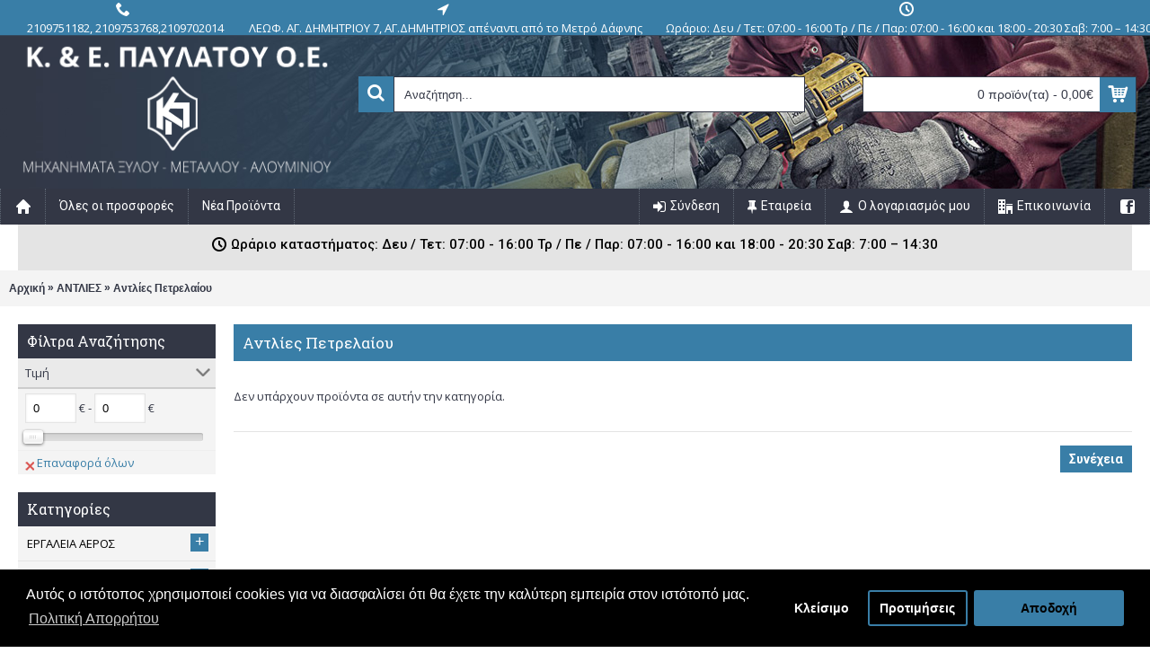

--- FILE ---
content_type: text/html; charset=utf-8
request_url: https://www.pavlatos-tools.gr/antlies/antlies-petrelaiou
body_size: 21619
content:
<!DOCTYPE html><html
dir="ltr" lang="el" class="webkit chrome chrome131 mac journal-desktop is-guest responsive-layout extended-layout header-center backface product-grid-second-image product-list-second-image category-page category-page-157_163 layout-3 route-product-category one-column" data-j2v="2.6.3"><head> <script>(function(a,b,c,d,e,f,g){a['SkroutzAnalyticsObject']=e;a[e]=a[e]||function(){(a[e].q=a[e].q||[]).push(arguments);};f=b.createElement(c);f.async=true;f.src=d;g=b.getElementsByTagName(c)[0];g.parentNode.insertBefore(f,g);})(window,document,'script','https://skroutza.skroutz.gr/skroutza.min.js','skroutz_analytics');skroutz_analytics('session','connect','SA-2448-2616');</script> <meta
charset="UTF-8" /><meta
name="viewport" content="width=device-width, initial-scale=1, minimum-scale=1, maximum-scale=1, user-scalable=no"><meta
name="format-detection" content="telephone=no">
<!--[if IE]><meta
http-equiv="X-UA-Compatible" content="IE=Edge,chrome=1"/><![endif]-->
<!--[if lt IE 9]><script src="//ie7-js.googlecode.com/svn/version/2.1(beta4)/IE9.js"></script><![endif]--><title>Αντλίες Πετρελαίου</title><base
href="https://www.pavlatos-tools.gr/" /><meta
property="og:title" content="Αντλίες Πετρελαίου" /><meta
property="og:site_name" content="Pavlatos Tools" /><meta
property="og:type" content="company" /><meta
property="og:description" content="" /><meta
property="twitter:card" content="summary" /><meta
property="twitter:image" content="https://www.pavlatos-tools.gr/image/1367930994_1161011750-a-ap-50-80-100.jpg" /><meta
property="twitter:description" content="" /><meta
name="twitter:title" content="Αντλίες Πετρελαίου"><meta
property="og:image" content="https://www.pavlatos-tools.gr/image/data/logo.png"><meta
property="og:title" content="Αντλίες Πετρελαίου" /><meta
property="og:description" content="" /><meta
itemprop="target" content="https://www.pavlatos-tools.gr/index.php?route=product/search&search={search_term_string}" /> <script type="application/ld+json">{"@context":"http://schema.org","@type":"Organization","url":"https://www.pavlatos-tools.gr/","logo":"https://www.pavlatos-tools.gr/image/data/logo-pt.png","potentialAction":{"@type":"SearchAction","target":"https://www.pavlatos-tools.gr/index.php?route=product/search&search={search_term_string}","query-input":"required name=search_term_string"},"contactPoint":[{"@type":"ContactPoint","telephone":"+302109751182","contactType":"Sales"}],"sameAs":["https://www.facebook.com/pavlatostoolsgr"]}</script> <link
href="https://www.pavlatos-tools.gr/image/data/favicon.png" rel="icon" /><link
rel="stylesheet" href="//fonts.googleapis.com/css?family=Roboto+Slab:regular,700%7COswald:regular%7CRoboto:regular,700,500%7COpen+Sans:regular&amp;subset=latin,greek"/><link
rel="stylesheet" href="https://www.pavlatos-tools.gr/journal-cache/_0fc2909dc32c88fdf6fdc72a92070f28.css"/> <script type="text/javascript" src="https://www.pavlatos-tools.gr/catalog/view/theme/journal2/lib/jquery/jquery-1.8.3.min.js"></script> <script type="text/javascript" src="https://www.pavlatos-tools.gr/catalog/view/theme/journal2/lib/jquery.ui/jquery-ui-1.8.24.min.js"></script> <script type="text/javascript" src="https://www.pavlatos-tools.gr/catalog/view/javascript/common.js"></script> <script type="text/javascript" src="https://www.pavlatos-tools.gr/catalog/view/javascript/jquery/jquery.total-storage.min.js"></script> <script type="text/javascript" src="https://www.pavlatos-tools.gr/catalog/view/theme/journal2/lib/jquery.tabs/tabs.js"></script> <script type="text/javascript" src="https://www.pavlatos-tools.gr/catalog/view/theme/journal2/lib/owl-carousel/owl.carousel.js"></script> <script type="text/javascript" src="https://www.pavlatos-tools.gr/catalog/view/theme/journal2/lib/magnific-popup/jquery.magnific-popup.min.js"></script> <script type="text/javascript" src="https://www.pavlatos-tools.gr/catalog/view/theme/journal2/lib/actual/jquery.actual.min.js"></script> <script type="text/javascript" src="https://www.pavlatos-tools.gr/catalog/view/theme/journal2/lib/countdown/jquery.countdown.js"></script> <script type="text/javascript" src="https://www.pavlatos-tools.gr/catalog/view/theme/journal2/lib/image-zoom/jquery.imagezoom.min.js"></script> <script type="text/javascript" src="https://www.pavlatos-tools.gr/catalog/view/theme/journal2/lib/lazy/jquery.lazy.1.6.min.js"></script> <script type="text/javascript" src="https://www.pavlatos-tools.gr/catalog/view/theme/journal2/lib/quovolver/jquery.quovolver.js"></script> <script type="text/javascript" src="https://www.pavlatos-tools.gr/catalog/view/javascript/mf/iscroll.js?v1.3.0.0.7"></script> <script type="text/javascript" src="https://www.pavlatos-tools.gr/catalog/view/javascript/mf/mega_filter.js?v1.3.0.0.7"></script> <script type="text/javascript" src="https://www.pavlatos-tools.gr/catalog/view/javascript/isenselabs_gdpr/utils.js"></script> <script type="text/javascript" src="https://www.pavlatos-tools.gr/catalog/view/javascript/isenselabs_gdpr/cookiemanager.js"></script> <script type="text/javascript" src="https://www.pavlatos-tools.gr/catalog/view/javascript/isenselabs_gdpr/cookieconsent.min.js"></script> <script type="text/javascript" src="https://www.pavlatos-tools.gr/catalog/view/theme/journal2/js/journal.js"></script> <!--[if (gte IE 6)&(lte IE 8)]><script src="catalog/view/theme/journal2/lib/selectivizr/selectivizr.min.js"></script><![endif]--> <script>(function(i,s,o,g,r,a,m){i['GoogleAnalyticsObject']=r;i[r]=i[r]||function(){(i[r].q=i[r].q||[]).push(arguments)},i[r].l=1*new Date();a=s.createElement(o),m=s.getElementsByTagName(o)[0];a.async=1;a.src=g;m.parentNode.insertBefore(a,m)})(window,document,'script','//www.google-analytics.com/analytics.js','ga');ga('create','UA-62701729-1','auto');ga('send','pageview');</script>  <script>var analytics_cookies_disable='_ga,_gid,_gat,__atuvc,__atuvs,__utma,__cfduid';var marketing_cookies_disable='_gads,IDE,test_cookie,fr,tr,collect,GPS,PREF,BizoID';var disabled_cookie_sets='';var url_variations=JSON.parse('[".www.pavlatos-tools.gr","www.pavlatos-tools.gr",".pavlatos-tools.gr","pavlatos-tools.gr"]');var disable_marketing=false;var disable_analytics=false;var set_gdpr_handlers=function(){$('a.cc-btn.cc-allow').live('click',function(e){$.get('https://www.pavlatos-tools.gr/index.php?route=module/isenselabs_gdpr/accept_pp_from_ccb');});$('a.cc-btn.cc-dismiss').live('click',function(e){});$('a.cc-btn-close-settings').live('click',function(e){$('.cc-settings-view').fadeOut(100);});$('a.cc-btn-save-settings').live('click',function(e){var cookie_text='';if($('input[name="cookie_isl_analytics"]:checked').length==0){cookie_text+='analytics,';}
if($('input[name="cookie_isl_marketing"]:checked').length==0){cookie_text+='marketing,';}
Cookies.set('cookieconsent_preferences_disabled',cookie_text,{expires:365});$('.cc-settings-view').fadeToggle(100);});};function maintainCookies(){if(disabled_cookie_sets.indexOf('marketing')>=0)disable_marketing=true;if(disabled_cookie_sets.indexOf('analytics')>=0)disable_analytics=true;$.each(Cookies.get(),function(i,item){if(disable_analytics&&(analytics_cookies_disable.indexOf(i)>=0)){$.each(url_variations,function(ai,asite){clearCookie(i,asite,'/');});}
if(disable_marketing&&(marketing_cookies_disable.indexOf(i)>=0)){$.each(url_variations,function(mi,msite){clearCookie(i,msite,'/');});}});return true;}
var cc_popup;window.addEventListener("load",function(){cookieconsent.initialise({"palette":{"popup":{"background":"#000000","text":"#ffffff"},"button":{"background":"#397ea7","text":"#000000"}},"type":"opt-in","revokeBtn":"<div class='cc-revoke {{classes}}'>Cookie Bar</div>","alwaysShow":true,"content":{"message":"Αυτός ο ιστότοπος χρησιμοποιεί cookies για να διασφαλίσει ότι θα έχετε την καλύτερη εμπειρία στον ιστότοπό μας.","allow":"Αποδοχή","dismiss":"Κλείσιμο","settings":"Προτιμήσεις","link":"Πολιτική Απορρήτου","href":"https://www.pavlatos-tools.gr/oroi-xrhshs"}},function(popup){cc_popup=popup;},function(err){console.log(err);});var html_cookie_settings='<div id="cookieconsent:settings" class="cc-settings-view"><div class="cc-settings-dialog"><span class="cookie_settings_header">Επιλέξτε τον τύπο cookie που δέχεστε χρησιμοποιώντας</span><br /><br /><label><input type="checkbox" checked="checked" disabled="disabled" value="functional" /> Αυστηρά απαιτούμενα cookies</label><br />Αυτά τα cookies απαιτούνται για την ομαλή λειτουργία τους ηλεκρονικού μας καταστήματος και δεν μπορούν να απενεργοποιηθούν. Αυτά τα cookie ορίζονται μόνο ως απάντηση σε επιλογές που κάνατε, όπως γλώσσα, νόμισμα, περίοδο σύνδεσης, προτιμήσεις απορρήτου. Μπορείτε να ορίσετε το πρόγραμμα περιήγησής σας να αποκλείει αυτά τα cookies, αλλά ο ιστότοπός μας ίσως να μην λειτουργεί σωστά στη συνέχεια. <br /><br /><label><input type="checkbox"  name="cookie_isl_analytics" value="analytics" /> Ανάλυση και Στατιστικά</label><br />Αυτά τα cookies μας επιτρέπουν να μετράμε την επισκεψιμότητα επισκεπτών μας και να βλέπουμε πηγές επισκεψιμότητας συλλέγοντας πληροφορίες σε σύνολα δεδομένων. Μπορούν επίσης να μας βοηθήσουν να κατανοήσουμε ποια προϊόντα και ενέργειες είναι πιο δημοφιλή. <br /><br /><label><input type="checkbox"  name="cookie_isl_marketing" value="marketing" /> Μάρκετινγκ και επανακατευθύνσεις</label><br />Αυτά τα cookie συνήθως καθορίζονται από τους συνεργάτες μάρκετινγκ και διαφήμισης. Μπορούν να χρησιμοποιηθούν από αυτούς για να δημιουργήσουν ένα προφίλ που σας ενδιαφέρει και αργότερα να εμφανιστούν σχετικές διαφημίσεις. Αν δεν επιτρέπετε αυτά τα cookies, δεν θα εμφανίζονται στοχευμένες διαφημίσεις για τα ενδιαφέροντά σας. <br /><br /><div class="cc-compliance cc-highlight"><a class="cc-btn cc-btn-close-settings">Κλείσιμο</a>&nbsp;&nbsp;<a class="cc-btn cc-btn-save-settings">Αποθήκευση αλλαγών</a></div></div></div>';$('body').append(html_cookie_settings);set_gdpr_handlers();maintainCookies();});</script> <style>.cc-btn {}
.cc-dismiss {}
.cc-settings {}
.cc-allow {}
.cc-message {}
.cc-link {}
.cc-window {}
.cc-close {}
.cc-revoke {}
.cc-settings-view {}
.cc-settings-dialog {}
.cc-btn-close-settings {}
.cc-btn-save-settings {}div.cc-window {opacity:1}</style></head><body>
<header
class="journal-header-center journal-header-mega nosecond"><div
class="journal-top-header j-min z-1"></div><div
class="journal-menu-bg j-min z-0"></div><div
class="journal-center-bg j-100 z-0"></div><div
id="header" class="journal-header row z-2"><div
class="journal-language j-min"></div><div
class="journal-links j-min xs-100 sm-100 md-100 lg-100 xl-100"><div
class="links j-min">
<a
href="tel: 2109751182"  class="icon-only"><i
style="margin-right: 5px; color: rgb(255, 255, 255); font-size: 16px" data-icon="&#xe6a3;"></i><span
class="top-menu-link">2109751182, 2109753768,2109702014</span></a>
<a
href="https://www.google.com/maps/dir//%CE%A0%CE%91%CE%A5%CE%9B%CE%91%CE%A4%CE%9F%CE%A3+%CE%95%CF%81%CE%B3%CE%B1%CE%BB%CE%B5%CE%AF%CE%B1+%7C+%CE%9C%CE%B7%CF%87%CE%B1%CE%BD%CE%AE%CE%BC%CE%B1%CF%84%CE%B1+%CE%9E%CF%8D%CE%BB%CE%BF%CF%85+-+%CE%9C%CE%B5%CF%84%CE%AC%CE%BB%CE%BB%CE%BF%CF%85+-+%CE%91%CE%BB%CE%BF%CF%85%CE%BC%CE%B9%CE%BD%CE%AF%CE%BF%CF%85+%7C+Eshop+%7C+%CE%9D%CF%8C%CF%84%CE%B9%CE%B1+%CE%A0%CF%81%CE%BF%CE%AC%CF%83%CF%84%CE%B9%CE%B1,+%CE%95%CE%BB%CE%BB%CE%AC%CE%B4%CE%B1,+%CE%9B%CE%B5%CF%89%CF%86.+%CE%91%CE%B3%CE%AF%CE%BF%CF%85+%CE%94%CE%B7%CE%BC%CE%B7%CF%84%CF%81%CE%AF%CE%BF%CF%85+7,+%CE%91%CE%B3.+%CE%94%CE%B7%CE%BC%CE%AE%CF%84%CF%81%CE%B9%CE%BF%CF%82+%CE%91%CF%84%CF%84%CE%B9%CE%BA%CE%AE%CF%82+173+43/@37.9483087,23.7373908,17z/data=!4m8!4m7!1m0!1m5!1m1!1s0x14a1bda1a494e6cf:0x6fdb897f976e080c!2m2!1d23.7373908!2d37.9483087?entry=ttu&g_ep=EgoyMDI0MTEwNS4wIKXMDSoASAFQAw%3D%3D"  class="icon-only" target="_blank"><i
style="margin-right: 5px; color: rgb(255, 255, 255); font-size: 16px" data-icon="&#xe694;"></i><span
class="top-menu-link">ΛΕΩΦ. ΑΓ. ΔΗΜΗΤΡΙΟΥ 7, ΑΓ.ΔΗΜΗΤΡΙΟΣ απέναντι από το Μετρό Δάφνης</span></a>
<a
href="#"  class="icon-only"><i
style="margin-right: 5px; font-size: 16px" data-icon="&#xe6b7;"></i><span
class="top-menu-link">Ωράριο: Δευ / Τετ: 07:00 - 16:00 Τρ / Πε / Παρ: 07:00 - 16:00 και 18:00 - 20:30 Σαβ: 7:00 – 14:30</span></a></div></div><div
class="journal-currency j-min"></div><div
class="journal-logo j-100 xs-100 sm-100 md-30 lg-30 xl-30"><div
id="logo">
<a
href="">
<img
src="https://www.pavlatos-tools.gr/image/data/logo-pt.png" width="373" height="170" alt="Pavlatos Tools" title="Pavlatos Tools">
</a></div></div><div
class="journal-search j-min xs-100 sm-50 md-45 lg-45 xl-45"><div
id="search" class="j-min"><div
class="button-search j-min"><i></i></div>
<input
type="text" name="search" placeholder="Αναζήτηση..." value="" autocomplete="off" /></div></div><div
class="journal-cart row j-min xs-100 sm-50 md-25 lg-25 xl-25"><div
id="cart"><div
class="heading" >
<a><span
id="cart-total">0 προϊόν(τα) - 0,00€</span><i></i></a></div><div
class="content"><div
class="cart-wrapper"><div
class="empty">Τα καλάθι αγορών σας είναι άδειο!</div></div></div></div></div><div
class="journal-menu j-min xs-100 sm-100 md-100 lg-100 xl-100"><div
class="mobile-trigger">MENU</div><ul
class="super-menu mobile-menu menu-floated" style="table-layout: "><li
class="drop-down  float-left icon-only">
<a
href="https://www.pavlatos-tools.gr/" ><i
style="margin-right: 5px; color: rgb(255, 255, 255); font-size: 16px" data-icon="&#xe627;"></i></a>
<span
class="mobile-plus">+</span></li><li
class="mega-menu-mixed  float-left">
<a
href="https://www.pavlatos-tools.gr/index.php?route=product/special" ><span
class="main-menu-text">Όλες οι προσφορές</span></a>
<span
class="mobile-plus">+</span></li><li
class="mega-menu-mixed  float-left">
<a
href="index.php?route=product/featured" ><span
class="main-menu-text">Νέα Προϊόντα</span></a>
<span
class="mobile-plus">+</span></li><li
class="drop-down  float-right icon-only">
<a
href="https://www.facebook.com/pavlatostoolsgr" target="_blank"><i
style="margin-right: 5px; color: rgb(255, 255, 255); font-size: 16px" data-icon="&#xe680;"></i></a>
<span
class="mobile-plus">+</span></li><li
class="mega-menu-mixed  float-right">
<a
href="https://www.pavlatos-tools.gr/index.php?route=information/contact" ><i
style="margin-right: 5px; font-size: 16px" data-icon="&#xe6a0;"></i><span
class="main-menu-text">Επικοινωνία</span></a>
<span
class="mobile-plus">+</span></li><li
class="drop-down  float-right">
<a
href="https://www.pavlatos-tools.gr/index.php?route=account/account" ><i
style="margin-right: 5px; color: rgb(255, 255, 255); font-size: 16px" data-icon="&#xe1b4;"></i><span
class="main-menu-text">Ο λογαριασμός μου</span></a><ul><li><a
href="https://www.pavlatos-tools.gr/index.php?route=account/wishlist" >Λίστα Επιθυμιών (<span
class="product-count">0</span>)</a></li><li><a
href="https://www.pavlatos-tools.gr/index.php?route=product/compare" >Σύγκριση Προϊόντων (<span
class="product-count">0</span>)</a></li></ul>
<span
class="mobile-plus">+</span></li><li
class="drop-down  float-right">
<a
href="https://www.pavlatos-tools.gr/company" ><i
style="margin-right: 5px; font-size: 16px" data-icon="&#xe07a;"></i><span
class="main-menu-text">Εταιρεία</span></a><ul><li><a
href="https://www.pavlatos-tools.gr/troipoi-plhromis" >Τρόποι Πληρωμής</a></li><li><a
href="https://www.pavlatos-tools.gr/tropoi-apostolhs-paradoshs" >Τρόποι Αποστολής & Παράδοσης</a></li></ul>
<span
class="mobile-plus">+</span></li><li
class="mega-menu-mixed  float-right">
<a
href="https://www.pavlatos-tools.gr/index.php?route=account/login" ><i
style="margin-right: 5px; font-size: 16px" data-icon="&#xe07c;"></i><span
class="main-menu-text">Σύνδεση</span></a>
<span
class="mobile-plus">+</span></li></ul></div> <script>if($(window).width()<760){$('.journal-header-center .journal-links').before($('.journal-header-center .journal-language'));$('.journal-header-center .journal-logo').after($('.journal-header-center .journal-search'));}</script> </div>
</header><div
id="top-modules"><div
class="journal2_text_rotator" style="background-repeat: repeat; background-position: center top; background-attachment: scroll; padding-top: 0px; padding-bottom: 0px"><div
class="journal-rotator box text-rotator  bullets-center align-center bullets-off" id="journal-rotator-228177257" style="background-color: rgb(228, 228, 228); background-repeat: repeat; background-position: center top; background-attachment: scroll; max-width: 1280px"><div
class="quote" style="text-align: center; font-weight: 500; font-family: 'Roboto'; font-size: 15px; font-style: normal; text-transform: none; color: rgb(0, 0, 0)">
<span
class="rotator-text"><i
style="margin-right: 5px; font-size: 16px" data-icon="&#xe6b7;"></i>Ωράριο καταστήματος: Δευ / Τετ: 07:00 - 16:00 Τρ / Πε / Παρ: 07:00 - 16:00 και 18:00 - 20:30 Σαβ: 7:00 – 14:30</span><div
class="clearfix"></div></div></div> <script>(function(){var single_quote=parseInt('1',10)<=1;$('#journal-rotator-228177257').quovolver({children:'.quote',equalHeight:false,navPosition:single_quote?'':'below',navNum:''?true:false,pauseOnHover:parseInt('1',10)?true:false,autoPlay:!single_quote,autoPlaySpeed:'4000',transitionSpeed:300});})();</script></div></div><div
class="extended-container"><div
id="container" class="j-container"><div
id="notification"></div><div
class="breadcrumb">
<a
href="https://www.pavlatos-tools.gr/index.php?route=common/home">Αρχική</a>
&raquo; <a
href="https://www.pavlatos-tools.gr/antlies">ΑΝΤΛΙΕΣ</a>
&raquo; <a
href="https://www.pavlatos-tools.gr/antlies/antlies-petrelaiou">Αντλίες Πετρελαίου</a></div><div
id="column-left" class="side-column"> <script type="text/javascript">MegaFilter.prototype.beforeRequest=function(){var self=this;};MegaFilter.prototype.beforeRender=function(htmlResponse,htmlContent,json){var self=this;};MegaFilter.prototype.afterRender=function(htmlResponse,htmlContent,json){var self=this;};</script> <div
class="box mfilter-box mfilter-column_left" id="mfilter-box-2"><div
class="box-heading">Φίλτρα Αναζήτησης</div><div
class="box-content mfilter-content mfilter-hide-counter"><ul><li
data-type="price"
data-base-type="price"
data-id="price"
data-seo-name="price"
data-display-options-as=""
data-display-live-filter="0"
data-display-list-of-items=""
class="mfilter-filter-item mfilter-price mfilter-price"
><div
class="mfilter-heading"><div
class="mfilter-heading-content"><div
class="mfilter-heading-text"><span>Τιμή</span></div>
<i
class="mfilter-head-icon"></i></div></div><div
class="mfilter-content-opts"><div
class="mfilter-opts-container"><div
class="mfilter-content-wrapper"><div
class="mfilter-options"><div
class="mfilter-option mfilter-price"><div
class="mfilter-price-inputs">
<input
id="mfilter-opts-price-min"
type="text"
value=""
/>
€													-
<input
id="mfilter-opts-price-max"
type="text"
value=""
/>
€</div><div
class="mfilter-price-slider"><div
id="mfilter-price-slider"></div></div></div></div></div></div></div></li><li
data-type="checkbox"
data-base-type="stock_status"
data-id="stock_status"
data-seo-name="stock_status"
data-display-options-as=""
data-display-live-filter="0"
data-display-list-of-items=""
class="mfilter-filter-item mfilter-checkbox mfilter-stock_status"
><div
class="mfilter-heading"><div
class="mfilter-heading-content"><div
class="mfilter-heading-text"><span>Stock Status</span></div>
<i
class="mfilter-head-icon"></i></div></div><div
class="mfilter-content-opts"><div
class="mfilter-opts-container"><div
class="mfilter-content-wrapper"><div
class="mfilter-options"><div
class="mfilter-options-container"><div
class="mfilter-tb"><div
class="mfilter-option mfilter-tb-as-tr"><div
class="mfilter-tb-as-td mfilter-col-input">
<input
id="mfilter-opts-attribs-2-stock_status-5"
name="stock_status"
type="checkbox"
value="5" /></div>
<label
class="mfilter-tb-as-td" for="mfilter-opts-attribs-2-stock_status-5">
Κατόπιν Παραγγελίας																											</label><div
class="mfilter-tb-as-td mfilter-col-count"><span
class="mfilter-counter">0</span></div></div><div
class="mfilter-option mfilter-tb-as-tr"><div
class="mfilter-tb-as-td mfilter-col-input">
<input
id="mfilter-opts-attribs-2-stock_status-6"
name="stock_status"
type="checkbox"
value="6" /></div>
<label
class="mfilter-tb-as-td" for="mfilter-opts-attribs-2-stock_status-6">
1 έως 3 ημέρες																											</label><div
class="mfilter-tb-as-td mfilter-col-count"><span
class="mfilter-counter">0</span></div></div><div
class="mfilter-option mfilter-tb-as-tr"><div
class="mfilter-tb-as-td mfilter-col-input">
<input
id="mfilter-opts-attribs-2-stock_status-7"
name="stock_status"
type="checkbox"
value="7" /></div>
<label
class="mfilter-tb-as-td" for="mfilter-opts-attribs-2-stock_status-7">
Σε απόθεμα																											</label><div
class="mfilter-tb-as-td mfilter-col-count"><span
class="mfilter-counter">0</span></div></div><div
class="mfilter-option mfilter-tb-as-tr"><div
class="mfilter-tb-as-td mfilter-col-input">
<input
id="mfilter-opts-attribs-2-stock_status-9"
name="stock_status"
type="checkbox"
value="9" /></div>
<label
class="mfilter-tb-as-td" for="mfilter-opts-attribs-2-stock_status-9">
4 έως 7 ημέρες																											</label><div
class="mfilter-tb-as-td mfilter-col-count"><span
class="mfilter-counter">0</span></div></div><div
class="mfilter-option mfilter-tb-as-tr"><div
class="mfilter-tb-as-td mfilter-col-input">
<input
id="mfilter-opts-attribs-2-stock_status-10"
name="stock_status"
type="checkbox"
value="10" /></div>
<label
class="mfilter-tb-as-td" for="mfilter-opts-attribs-2-stock_status-10">
7+ ημέρες																											</label><div
class="mfilter-tb-as-td mfilter-col-count"><span
class="mfilter-counter">0</span></div></div></div></div></div></div></div></div></li></ul><div
class="mfilter-button mfilter-button-bottom"><a
href="#" class="mfilter-button-reset"><i
class="mfilter-reset-icon"></i>Επαναφορά όλων</a></div></div></div> <script type="text/javascript">MegaFilterLang.text_display='Display';MegaFilterLang.text_list='List';MegaFilterLang.text_grid='Grid';MegaFilterLang.text_select='Select...';jQuery().ready(function(){jQuery('#mfilter-box-2').each(function(){var _t=jQuery(this).addClass('init'),_p={};_p['path']='157_163';MegaFilterINSTANCES.push((new MegaFilter()).init(_t,{'idx':'2','route':'cHJvZHVjdC9jYXRlZ29yeQ==','routeProduct':'cHJvZHVjdC9wcm9kdWN0','routeHome':'Y29tbW9uL2hvbWU=','routeInformation':'aW5mb3JtYXRpb24vaW5mb3JtYXRpb24=','routeManufacturerList':'cHJvZHVjdC9tYW51ZmFjdHVyZXI=','contentSelector':'#mfilter-content-container','refreshResults':'immediately','refreshDelay':1000,'autoScroll':false,'ajaxInfoUrl':'https://www.pavlatos-tools.gr/index.php?route=module/mega_filter/ajaxinfo','ajaxResultsUrl':'https://www.pavlatos-tools.gr/index.php?route=module/mega_filter/results','ajaxCategoryUrl':'https://www.pavlatos-tools.gr/index.php?route=module/mega_filter/categories','priceMin':0,'priceMax':0,'mijoshop':false,'aceshop':false,'showNumberOfProducts':false,'calculateNumberOfProducts':true,'addPixelsFromTop':0,'displayListOfItems':{'type':'scroll','limit_of_items':4,'maxHeight':155,'textMore':'Show more (%s)','textLess':'Show less'},'smp':{'isInstalled':false,'disableConvertUrls':false},'params':_p,'inStockDefaultSelected':false,'inStockStatus':'7','showLoaderOverResults':true,'showLoaderOverFilter':false,'hideInactiveValues':true,'manualInit':false,'displayOptionsAs':'','text':{'loading':'Loading...','go_to_top':'Go to top','init_filter':'Initialize the filter','initializing':'Initializing...'}}));});});</script> <div
class="box side-category side-category-left side-category-accordion" id="journal-side-category-1514469545"><div
class="box-heading">Κατηγορίες</div><div
class="box-category"><ul><li>
<a
href="https://www.pavlatos-tools.gr/ergaleia-aeros" class=""><span
class="category-name">ΕΡΓΑΛΕΙΑ ΑΕΡΟΣ                                            </span>
<i><span>+</span></i>
</a><ul><li><a
class="" href="https://www.pavlatos-tools.gr/ergaleia-aeros/aeroergaleia"><span
class="category-name">Αεροεργαλεία</span> <i><span>+</span></i></a><ul><li><a
class="" href="https://www.pavlatos-tools.gr/ergaleia-aeros/aeroergaleia/aerokleida"><span
class="category-name">Αερόκλειδα</span></a></li><li><a
class="" href="https://www.pavlatos-tools.gr/ergaleia-aeros/aeroergaleia/aerokopida"><span
class="category-name">Αεροκόπιδα</span></a></li><li><a
class="" href="https://www.pavlatos-tools.gr/ergaleia-aeros/aeroergaleia/Aloifadoroi-Aeros"><span
class="category-name">Αλοιφαδόροι Αέρος</span></a></li><li><a
class="" href="https://www.pavlatos-tools.gr/ergaleia-aeros/aeroergaleia/apokollites-parmpriz"><span
class="category-name">Αποκολλητές Παρμπρίζ</span></a></li><li><a
class="" href="https://www.pavlatos-tools.gr/ergaleia-aeros/aeroergaleia/grasadoroi-aeros"><span
class="category-name">Γρασαδόροι αέρος</span></a></li><li><a
class="" href="https://www.pavlatos-tools.gr/ergaleia-aeros/aeroergaleia/drapana-aeros"><span
class="category-name">Δράπανα Αέρος</span></a></li><li><a
class="" href="https://www.pavlatos-tools.gr/ergaleia-aeros/aeroergaleia/drapanokatsabida-aeros"><span
class="category-name">Δραπανοκατσάβιδα Αέρος</span></a></li><li><a
class="" href="https://www.pavlatos-tools.gr/ergaleia-aeros/aeroergaleia/karfotika-aeros"><span
class="category-name">Καρφωτικά Αέρος</span></a></li><li><a
class="" href="https://www.pavlatos-tools.gr/ergaleia-aeros/aeroergaleia/kastanies-aeros"><span
class="category-name">Καστάνιες Αέρος</span></a></li><li><a
class="" href="https://www.pavlatos-tools.gr/ergaleia-aeros/aeroergaleia/katsabidia-aeros"><span
class="category-name">Κατσαβίδια Αέρος</span></a></li><li><a
class="" href="https://www.pavlatos-tools.gr/ergaleia-aeros/aeroergaleia/koftakia-aeros"><span
class="category-name">Κοφτάκια Αέρος</span></a></li><li><a
class="" href="https://www.pavlatos-tools.gr/ergaleia-aeros/aeroergaleia/matsakonia-xustres-aeros"><span
class="category-name">Ματσακόνια - Ξύστρες Αέρος</span></a></li><li><a
class="" href="https://www.pavlatos-tools.gr/ergaleia-aeros/aeroergaleia/xepontaristes-aeros"><span
class="category-name">Ξεπονταριστές Αέρος</span></a></li><li><a
class="" href="https://www.pavlatos-tools.gr/ergaleia-aeros/aeroergaleia/pistolia-fusitires-aeros"><span
class="category-name">Πιστόλια - Φυσητήρες Αέρος</span></a></li><li><a
class="" href="https://www.pavlatos-tools.gr/ergaleia-aeros/aeroergaleia/Pistolia-ammobolis-Pissas"><span
class="category-name">Πιστόλια αμμοβολής-Πίσσας</span></a></li><li><a
class="" href="https://www.pavlatos-tools.gr/ergaleia-aeros/aeroergaleia/pistolia-bafis-220"><span
class="category-name">Πιστόλια Βαφής</span></a></li><li><a
class="" href="https://www.pavlatos-tools.gr/ergaleia-aeros/aeroergaleia/Pistolia-thermoy-aera-Stegnotika-aeros"><span
class="category-name">Πιστόλια θερμού αέρα (Στεγνωτικά) αέρος</span></a></li><li><a
class="" href="https://www.pavlatos-tools.gr/ergaleia-aeros/aeroergaleia/pritsinadoroi-aeros"><span
class="category-name">Πριτσιναδόροι Αέρος</span></a></li><li><a
class="" href="https://www.pavlatos-tools.gr/ergaleia-aeros/aeroergaleia/seges-aeros"><span
class="category-name">Σέγες Αέρος</span></a></li><li><a
class="" href="https://www.pavlatos-tools.gr/ergaleia-aeros/aeroergaleia/skaptika-aeros"><span
class="category-name">Σκαπτικά Αέρος</span></a></li><li><a
class="" href="https://www.pavlatos-tools.gr/ergaleia-aeros/aeroergaleia/tribeia-aeros"><span
class="category-name">Τριβεία Αέρος</span></a></li><li><a
class="" href="https://www.pavlatos-tools.gr/ergaleia-aeros/aeroergaleia/trochoi-aeros"><span
class="category-name">Τροχοί Αέρος</span></a></li><li><a
class="" href="https://www.pavlatos-tools.gr/ergaleia-aeros/aeroergaleia/psalidia-aeros"><span
class="category-name">Ψαλίδια Αέρος</span></a></li><li><a
class="" href="https://www.pavlatos-tools.gr/ergaleia-aeros/aeroergaleia/Pistolia THermoy aera"><span
class="category-name">Πιστόλια Θερμού αέρα</span></a></li></ul></li><li><a
class="" href="https://www.pavlatos-tools.gr/ergaleia-aeros/aerosumpiestes"><span
class="category-name">Αεροσυμπιεστές</span> <i><span>+</span></i></a><ul><li><a
class="" href="https://www.pavlatos-tools.gr/ergaleia-aeros/aerosumpiestes/aerosumpiestes-compact"><span
class="category-name">Αεροσυμπιεστές compact</span></a></li><li><a
class="" href="https://www.pavlatos-tools.gr/ergaleia-aeros/aerosumpiestes/aerosumpiestes-emboloforoi"><span
class="category-name">Αεροσυμπιεστές Εμβολοφόροι</span></a></li><li><a
class="" href="https://www.pavlatos-tools.gr/ergaleia-aeros/aerosumpiestes/aerosumpiestes-ichomonomenoi"><span
class="category-name">Αεροσυμπιεστές Ηχομονωμένοι</span></a></li><li><a
class="" href="https://www.pavlatos-tools.gr/ergaleia-aeros/aerosumpiestes/aerosumpiestes-kochlioforoi"><span
class="category-name">Αεροσυμπιεστές Κοχλιοφόροι</span></a></li><li><a
class="" href="https://www.pavlatos-tools.gr/ergaleia-aeros/aerosumpiestes/aerosumpiestes-monomplok"><span
class="category-name">Αεροσυμπιεστές μονομπλόκ</span></a></li><li><a
class="" href="https://www.pavlatos-tools.gr/ergaleia-aeros/aerosumpiestes/aerosumpiestes-monofasikoi"><span
class="category-name">Αεροσυμπιεστές μονοφασικοί</span></a></li><li><a
class="" href="https://www.pavlatos-tools.gr/ergaleia-aeros/aerosumpiestes/aerosumpiestes-trifasikoi"><span
class="category-name">Αεροσυμπιεστές τριφασικοί</span></a></li><li><a
class="" href="https://www.pavlatos-tools.gr/ergaleia-aeros/aerosumpiestes/aerofulakia-gia-aerosumpiestes"><span
class="category-name">Αεροφυλάκια για Αεροσυμπιεστές</span></a></li></ul></li><li><a
class="" href="https://www.pavlatos-tools.gr/ergaleia-aeros/Ektoxeytes-soba"><span
class="category-name">Εκτοξευτές σοβά</span></a></li><li><a
class="" href="https://www.pavlatos-tools.gr/ergaleia-aeros/exartimata-aerosumpieston"><span
class="category-name">Εξαρτήματα Αεροσυμπιεστών</span> <i><span>+</span></i></a><ul><li><a
class="" href="https://www.pavlatos-tools.gr/ergaleia-aeros/exartimata-aerosumpieston/ruthmistes-ydatopagides-elaiotires"><span
class="category-name">Ρυθμιστές-Υδατοπαγίδες-Ελαιωτήρες</span></a></li><li><a
class="" href="https://www.pavlatos-tools.gr/ergaleia-aeros/exartimata-aerosumpieston/ilektrokinitires-aerosumpieston-moter"><span
class="category-name">Ηλεκτροκινητήρες Αεροσυμπιεστών (Μοτέρ)</span> <i><span>+</span></i></a><ul><li><a
class="" href="https://www.pavlatos-tools.gr/ergaleia-aeros/exartimata-aerosumpieston/ilektrokinitires-aerosumpieston-moter/ilektrokinitires-aerosumpieston-monofasikoi"><span
class="category-name">Ηλεκτροκινητήρες Αεροσυμπιεστών Μονοφασικοί</span></a></li><li><a
class="" href="https://www.pavlatos-tools.gr/ergaleia-aeros/exartimata-aerosumpieston/ilektrokinitires-aerosumpieston-moter/ilektrokinitires-aerosumpieston-trifasikoi"><span
class="category-name">Ηλεκτροκινητήρες Αεροσυμπιεστών Τριφασικοί</span></a></li></ul></li><li><a
class="" href="https://www.pavlatos-tools.gr/ergaleia-aeros/exartimata-aerosumpieston/kefales-aerosumpieston"><span
class="category-name">Κεφαλές Αεροσυμπιεστών</span></a></li><li><a
class="" href="https://www.pavlatos-tools.gr/ergaleia-aeros/exartimata-aerosumpieston/filtra-kefalon"><span
class="category-name">Φίλτρα κεφαλών</span></a></li><li><a
class="" href="https://www.pavlatos-tools.gr/ergaleia-aeros/exartimata-aerosumpieston/ilektrikoi-pinakes-gia-tin-ekkinisi-ton-aerosumpieston"><span
class="category-name">Ηλεκτρικοί πίνακες για την εκκίνηση των αεροσυμπιεστών</span></a></li><li><a
class="" href="https://www.pavlatos-tools.gr/ergaleia-aeros/exartimata-aerosumpieston/ilektrobalbides-aerosumpieston"><span
class="category-name">Ηλεκτροβαλβίδες Αεροσυμπιεστών</span></a></li><li><a
class="" href="https://www.pavlatos-tools.gr/ergaleia-aeros/exartimata-aerosumpieston/solines-aerosumpieston"><span
class="category-name">Σωλήνες Αεροσυμπιεστών</span></a></li><li><a
class="" href="https://www.pavlatos-tools.gr/ergaleia-aeros/exartimata-aerosumpieston/anemes"><span
class="category-name">Ανέμες</span></a></li></ul></li><li><a
class="" href="https://www.pavlatos-tools.gr/ergaleia-aeros/exartimata-diktuou-aera"><span
class="category-name">Εξαρτήματα Δικτύου Αέρα</span> <i><span>+</span></i></a><ul><li><a
class="" href="https://www.pavlatos-tools.gr/ergaleia-aeros/exartimata-diktuou-aera/aerometra"><span
class="category-name">Αερόμετρα</span></a></li><li><a
class="" href="https://www.pavlatos-tools.gr/ergaleia-aeros/exartimata-diktuou-aera/anartires-ergaleion"><span
class="category-name">Αναρτήρες εργαλείων</span></a></li><li><a
class="" href="https://www.pavlatos-tools.gr/ergaleia-aeros/exartimata-diktuou-aera/kit-pistolion"><span
class="category-name">Κιτ πιστολιών</span></a></li><li><a
class="" href="https://www.pavlatos-tools.gr/ergaleia-aeros/exartimata-diktuou-aera/petrelieres"><span
class="category-name">Πετρελιέρες</span></a></li></ul></li><li><a
class="" href="https://www.pavlatos-tools.gr/ergaleia-aeros/xirantes"><span
class="category-name">Ξηραντές</span></a></li></ul></li><li>
<a
href="https://www.pavlatos-tools.gr/ergaleia-ilektrika" class=""><span
class="category-name">ΕΡΓΑΛΕΙΑ ΗΛΕΚΤΡΙΚΑ                                            </span>
<i><span>+</span></i>
</a><ul><li><a
class="" href="https://www.pavlatos-tools.gr/ergaleia-ilektrika/Akonistiria"><span
class="category-name">Ακονιστήρια</span></a></li><li><a
class="" href="https://www.pavlatos-tools.gr/ergaleia-ilektrika/aloifadoroi"><span
class="category-name">Αλοιφαδόροι</span></a></li><li><a
class="" href="https://www.pavlatos-tools.gr/ergaleia-ilektrika/anamiktires"><span
class="category-name">Αναμικτήρες</span></a></li><li><a
class="" href="https://www.pavlatos-tools.gr/ergaleia-ilektrika/Apofraktires"><span
class="category-name">Αποφρακτήρες</span></a></li><li><a
class="" href="https://www.pavlatos-tools.gr/ergaleia-ilektrika/bidologoi"><span
class="category-name">Βιδολόγοι-Κουρμπαδόροι-Συγκολλητικά-Αποφρακτικά</span></a></li><li><a
class="" href="https://www.pavlatos-tools.gr/ergaleia-ilektrika/geranakia-palagko"><span
class="category-name">Γερανάκια-Παλάγκο</span></a></li><li><a
class="" href="https://www.pavlatos-tools.gr/ergaleia-ilektrika/diskopriona"><span
class="category-name">Δισκοπρίονα</span> <i><span>+</span></i></a><ul><li><a
class="" href="https://www.pavlatos-tools.gr/ergaleia-ilektrika/diskopriona/diskopriona-cheiros"><span
class="category-name">Δισκοπρίονα Χειρός</span></a></li><li><a
class="" href="https://www.pavlatos-tools.gr/ergaleia-ilektrika/diskopriona/faltsopriona-radial"><span
class="category-name">Φαλτσοπρίονα - Radial</span></a></li><li><a
class="" href="https://www.pavlatos-tools.gr/ergaleia-ilektrika/diskopriona/diskopriona-pagkou"><span
class="category-name">Δισκοπρίονα Πάγκου</span></a></li></ul></li><li><a
class="" href="https://www.pavlatos-tools.gr/ergaleia-ilektrika/Donites-Mpeton"><span
class="category-name">Δονητές Μπετόν</span></a></li><li><a
class="" href="https://www.pavlatos-tools.gr/ergaleia-ilektrika/drapana"><span
class="category-name">Δράπανα</span> <i><span>+</span></i></a><ul><li><a
class="" href="https://www.pavlatos-tools.gr/ergaleia-ilektrika/drapana/drapana-kolonata"><span
class="category-name">Δράπανα Κολωνάτα</span></a></li><li><a
class="" href="https://www.pavlatos-tools.gr/ergaleia-ilektrika/drapana/drapana-magnitika"><span
class="category-name">Δράπανα μαγνητικά</span></a></li><li><a
class="" href="https://www.pavlatos-tools.gr/ergaleia-ilektrika/drapana/drapana-peristrofika"><span
class="category-name">Δραπανα Περιστροφικά</span></a></li><li><a
class="" href="https://www.pavlatos-tools.gr/ergaleia-ilektrika/drapana/drapana-peristrofika-kroustika"><span
class="category-name">Δράπανα Περιστροφικά Κρουστικά</span></a></li></ul></li><li><a
class="" href="https://www.pavlatos-tools.gr/ergaleia-ilektrika/eutheis-leiantires"><span
class="category-name">Ευθείς Λειαντήρες</span></a></li><li><a
class="" href="https://www.pavlatos-tools.gr/ergaleia-ilektrika/karotieres-diamantodrapana"><span
class="category-name">Καροτιέρες / Διαμαντοδράπανα</span></a></li><li><a
class="" href="https://www.pavlatos-tools.gr/ergaleia-ilektrika/karfotika-190"><span
class="category-name">Καρφωτικά</span></a></li><li><a
class="" href="https://www.pavlatos-tools.gr/ergaleia-ilektrika/katsabidia-ilektrika"><span
class="category-name">Κατσαβίδια Ηλεκτρικά</span></a></li><li><a
class="" href="https://www.pavlatos-tools.gr/ergaleia-ilektrika/koftes-domikon-ylikon"><span
class="category-name">Κόφτες Δομικών Υλικών</span></a></li><li><a
class="" href="https://www.pavlatos-tools.gr/ergaleia-ilektrika/leiantires-mpetou"><span
class="category-name">Λειαντήρες Μπετού</span></a></li><li><a
class="" href="https://www.pavlatos-tools.gr/ergaleia-ilektrika/mpetonieres"><span
class="category-name">Μπετονιέρες</span></a></li><li><a
class="" href="https://www.pavlatos-tools.gr/ergaleia-ilektrika/mpoulonokleida"><span
class="category-name">Μπουλονόκλειδα</span></a></li><li><a
class="" href="https://www.pavlatos-tools.gr/ergaleia-ilektrika/pistoleta"><span
class="category-name">Πιστολέτα</span> <i><span>+</span></i></a><ul><li><a
class="" href="https://www.pavlatos-tools.gr/ergaleia-ilektrika/pistoleta/pistoleta-peristrofika-skaptika"><span
class="category-name">Πιστολέτα Περιστροφικά Σκαπτικά</span></a></li><li><a
class="" href="https://www.pavlatos-tools.gr/ergaleia-ilektrika/pistoleta/pistoleta-skaptika"><span
class="category-name">Πιστολέτα Σκαπτικά</span></a></li><li><a
class="" href="https://www.pavlatos-tools.gr/ergaleia-ilektrika/pistoleta/pistoleta-katedafisis"><span
class="category-name">Πιστολέτα Κατεδάφισης</span></a></li></ul></li><li><a
class="" href="https://www.pavlatos-tools.gr/ergaleia-ilektrika/pistolia-bafis"><span
class="category-name">Πιστόλια Βαφής</span></a></li><li><a
class="" href="https://www.pavlatos-tools.gr/ergaleia-ilektrika/pistolia-thermokollisis"><span
class="category-name">Πιστόλια Θερμοκόλλησης</span></a></li><li><a
class="" href="https://www.pavlatos-tools.gr/ergaleia-ilektrika/pistolia-thermou-aera"><span
class="category-name">Πιστόλια Θερμού Αέρα</span></a></li><li><a
class="" href="https://www.pavlatos-tools.gr/ergaleia-ilektrika/planes"><span
class="category-name">Πλάνες</span></a></li><li><a
class="" href="https://www.pavlatos-tools.gr/ergaleia-ilektrika/planes-basis-xechondristires-anarrofitires-skonis"><span
class="category-name">Πλάνες Βάσης - Ξεχονδριστήρες - Αναρροφητήρες Σκόνης</span> <i><span>+</span></i></a><ul><li><a
class="" href="https://www.pavlatos-tools.gr/ergaleia-ilektrika/planes-basis-xechondristires-anarrofitires-skonis/planes-basis-xechondristires"><span
class="category-name">Πλάνες Βάσης-Ξεχονδριστήρες</span></a></li><li><a
class="" href="https://www.pavlatos-tools.gr/ergaleia-ilektrika/planes-basis-xechondristires-anarrofitires-skonis/anarrofitires-skonis"><span
class="category-name">Αναρροφητήρες σκόνης</span></a></li></ul></li><li><a
class="" href="https://www.pavlatos-tools.gr/ergaleia-ilektrika/poluergaleia-202"><span
class="category-name">Πολυεργαλεία</span></a></li><li><a
class="" href="https://www.pavlatos-tools.gr/ergaleia-ilektrika/polumichanimata-xulourgika"><span
class="category-name">Πολυμηχανήματα Ξυλουργικά</span></a></li><li><a
class="" href="https://www.pavlatos-tools.gr/ergaleia-ilektrika/prionokordeles"><span
class="category-name">Πριονοκορδέλες</span></a></li><li><a
class="" href="https://www.pavlatos-tools.gr/ergaleia-ilektrika/router"><span
class="category-name">Ρούτερ</span></a></li><li><a
class="" href="https://www.pavlatos-tools.gr/ergaleia-ilektrika/seges"><span
class="category-name">Σέγες</span></a></li><li><a
class="" href="https://www.pavlatos-tools.gr/ergaleia-ilektrika/set-ergaleion"><span
class="category-name">Σετ εργαλείων</span></a></li><li><a
class="" href="https://www.pavlatos-tools.gr/ergaleia-ilektrika/sidiropriona-tainias"><span
class="category-name">Σιδηροπρίονα Ταινίας</span></a></li><li><a
class="" href="https://www.pavlatos-tools.gr/ergaleia-ilektrika/skoupes-ilektrikes-stachtis"><span
class="category-name">Σκούπες Ηλεκτρικές-Στάχτης</span></a></li><li><a
class="" href="https://www.pavlatos-tools.gr/ergaleia-ilektrika/spathoseges"><span
class="category-name">Σπαθόσεγες</span></a></li><li><a
class="" href="https://www.pavlatos-tools.gr/ergaleia-ilektrika/spatoules-604"><span
class="category-name">Σπάτουλες</span></a></li><li><a
class="" href="https://www.pavlatos-tools.gr/ergaleia-ilektrika/tainioleiantires"><span
class="category-name">Ταινιολειαντήρες</span></a></li><li><a
class="" href="https://www.pavlatos-tools.gr/ergaleia-ilektrika/tornoi"><span
class="category-name">Τόρνοι</span> <i><span>+</span></i></a><ul><li><a
class="" href="https://www.pavlatos-tools.gr/ergaleia-ilektrika/tornoi/Tornoi-Mixanoyrgikoi"><span
class="category-name">Τόρνοι Μηχανουργικοί</span></a></li><li><a
class="" href="https://www.pavlatos-tools.gr/ergaleia-ilektrika/tornoi/Tornoi-KSyloyrgikoi "><span
class="category-name">Τόρνοι Ξυλουργικοί </span></a></li></ul></li><li><a
class="" href="https://www.pavlatos-tools.gr/ergaleia-ilektrika/tribeia"><span
class="category-name">Τριβεία</span> <i><span>+</span></i></a><ul><li><a
class="" href="https://www.pavlatos-tools.gr/ergaleia-ilektrika/tribeia/tribeia-ekkentra"><span
class="category-name">Τριβεία Έκκεντρα</span></a></li><li><a
class="" href="https://www.pavlatos-tools.gr/ergaleia-ilektrika/tribeia/tribeia-palmika"><span
class="category-name">Τριβεία Παλμικά</span></a></li><li><a
class="" href="https://www.pavlatos-tools.gr/ergaleia-ilektrika/tribeia/tribeia-tainias"><span
class="category-name">Τριβεία Ταινίας</span></a></li><li><a
class="" href="https://www.pavlatos-tools.gr/ergaleia-ilektrika/tribeia/tribeia-toichou-tileskopika"><span
class="category-name">Τριβεία τοίχου τηλεσκοπικά</span></a></li></ul></li><li><a
class="" href="https://www.pavlatos-tools.gr/ergaleia-ilektrika/trochoi-goniakoi"><span
class="category-name">Τροχοί Γωνιακοί</span></a></li><li><a
class="" href="https://www.pavlatos-tools.gr/ergaleia-ilektrika/trochoi-didumoi"><span
class="category-name">Τροχοί Δίδυμοι</span></a></li><li><a
class="" href="https://www.pavlatos-tools.gr/ergaleia-ilektrika/fortistes-mpatarion-ekkinites"><span
class="category-name">Φορτιστές μπαταριών - Εκκινητές </span></a></li><li><a
class="" href="https://www.pavlatos-tools.gr/ergaleia-ilektrika/frezes"><span
class="category-name">Φρέζες</span></a></li><li><a
class="" href="https://www.pavlatos-tools.gr/ergaleia-ilektrika/Frezodrapana-Pagkoy"><span
class="category-name">Φρεζοδράπανα Πάγκου</span></a></li><li><a
class="" href="https://www.pavlatos-tools.gr/ergaleia-ilektrika/frezokabilieres"><span
class="category-name">Φρεζοκαβιλιέρες</span></a></li><li><a
class="" href="https://www.pavlatos-tools.gr/ergaleia-ilektrika/psalidia-lamarinas-zoumpopsalida"><span
class="category-name">Ψαλίδια Λαμαρίνας-Ζουμποψάλιδα</span></a></li><li><a
class="" href="https://www.pavlatos-tools.gr/ergaleia-ilektrika/Satinieres"><span
class="category-name">Σατινιέρες</span></a></li></ul></li><li>
<a
href="https://www.pavlatos-tools.gr/ergaleia-mpatarias" class=""><span
class="category-name">ΕΡΓΑΛΕΙΑ ΜΠΑΤΑΡΙΑΣ                                            </span>
<i><span>+</span></i>
</a><ul><li><a
class="" href="https://www.pavlatos-tools.gr/ergaleia-mpatarias/ Aloifadoroi-Mpatarias"><span
class="category-name">Αλοιφαδόροι Μπαταρίας</span></a></li><li><a
class="" href="https://www.pavlatos-tools.gr/ergaleia-mpatarias/Anadeytires-mpatarias"><span
class="category-name">Αναδευτήρες μπαταρίας</span></a></li><li><a
class="" href="https://www.pavlatos-tools.gr/ergaleia-mpatarias/Grasadoroi-Mpatarias"><span
class="category-name">Γρασαδόροι Μπαταρίας</span></a></li><li><a
class="" href="https://www.pavlatos-tools.gr/ergaleia-mpatarias/diskopriona-332"><span
class="category-name">Δισκοπρίονα</span></a></li><li><a
class="" href="https://www.pavlatos-tools.gr/ergaleia-mpatarias/Donites-mpeton-mpatarias"><span
class="category-name">Δονητές μπετόν μπαταρίας</span></a></li><li><a
class="" href="https://www.pavlatos-tools.gr/ergaleia-mpatarias/drapana-324"><span
class="category-name">Δράπανα</span></a></li><li><a
class="" href="https://www.pavlatos-tools.gr/ergaleia-mpatarias/drapanokatsabida-325"><span
class="category-name">Δραπανοκατσάβιδα</span> <i><span>+</span></i></a><ul><li><a
class="" href="https://www.pavlatos-tools.gr/ergaleia-mpatarias/drapanokatsabida-325/drapanokatsabida-mpatarias"><span
class="category-name">Δραπανοκατσάβιδα Μπαταρίας</span></a></li><li><a
class="" href="https://www.pavlatos-tools.gr/ergaleia-mpatarias/drapanokatsabida-325/drapanokatsabida-palmika"><span
class="category-name">Δραπανοκατσάβιδα Παλμικά</span></a></li><li><a
class="" href="https://www.pavlatos-tools.gr/ergaleia-mpatarias/drapanokatsabida-325/drapanokatsabida-kroustika"><span
class="category-name">Δραπανοκατσάβιδα Κρουστικά</span></a></li></ul></li><li><a
class="" href="https://www.pavlatos-tools.gr/ergaleia-mpatarias/thermometra-mpatarias"><span
class="category-name">Θερμόμετρα μπαταρίας</span></a></li><li><a
class="" href="https://www.pavlatos-tools.gr/ergaleia-mpatarias/Katharistes-Apoxeteysis"><span
class="category-name">Καθαριστές Αποχέτευσης</span></a></li><li><a
class="" href="https://www.pavlatos-tools.gr/ergaleia-mpatarias/kameres-epitheorisis"><span
class="category-name">Κάμερες επιθεώρησης</span></a></li><li><a
class="" href="https://www.pavlatos-tools.gr/ergaleia-mpatarias/karfotika-328"><span
class="category-name">Καρφωτικά</span></a></li><li><a
class="" href="https://www.pavlatos-tools.gr/ergaleia-mpatarias/katsabidia-275"><span
class="category-name">Κατσαβίδια</span></a></li><li><a
class="" href="https://www.pavlatos-tools.gr/ergaleia-mpatarias/koftes-domikon-ylikon-407"><span
class="category-name">Κόφτες Δομικών Υλικών</span></a></li><li><a
class="" href="https://www.pavlatos-tools.gr/ergaleia-mpatarias/leiantires"><span
class="category-name">Λειαντήρες</span></a></li><li><a
class="" href="https://www.pavlatos-tools.gr/ergaleia-mpatarias/mpataries-fortistes"><span
class="category-name">Μπαταρίες - Φορτιστές</span></a></li><li><a
class="" href="https://www.pavlatos-tools.gr/ergaleia-mpatarias/mpoulonokleida-326"><span
class="category-name">Μπουλονόκλειδα</span></a></li><li><a
class="" href="https://www.pavlatos-tools.gr/ergaleia-mpatarias/organa-metrisis-anichneutes"><span
class="category-name">Όργανα Μέτρησης - Ανιχνευτές</span> <i><span>+</span></i></a><ul><li><a
class="" href="https://www.pavlatos-tools.gr/ergaleia-mpatarias/organa-metrisis-anichneutes/anichneutes-ulikon"><span
class="category-name">Ανιχνευτές υλικών</span></a></li><li><a
class="" href="https://www.pavlatos-tools.gr/ergaleia-mpatarias/organa-metrisis-anichneutes/alfadia-mpatarias"><span
class="category-name">Αλφάδια μπαταρίας</span></a></li><li><a
class="" href="https://www.pavlatos-tools.gr/ergaleia-mpatarias/organa-metrisis-anichneutes/ilektronikoi-metrites-apostaseon-leizer"><span
class="category-name">Ηλεκτρονικοί Μετρητές Αποστάσεων - Λέιζερ</span></a></li><li><a
class="" href="https://www.pavlatos-tools.gr/ergaleia-mpatarias/organa-metrisis-anichneutes/organa-metrisis-klisis-and-gonion"><span
class="category-name">Όργανα Μέτρησης Κλίσης & Γωνιών</span></a></li><li><a
class="" href="https://www.pavlatos-tools.gr/ergaleia-mpatarias/organa-metrisis-anichneutes/exartimata-gia-metrites-apostaseon-leizer"><span
class="category-name">Εξαρτήματα για Μετρητές Αποστάσεων-Λείζερ</span></a></li></ul></li><li><a
class="" href="https://www.pavlatos-tools.gr/ergaleia-mpatarias/pistoleta-327"><span
class="category-name">Πιστολέτα</span> <i><span>+</span></i></a><ul><li><a
class="" href="https://www.pavlatos-tools.gr/ergaleia-mpatarias/pistoleta-327/pistoleta-peristrofika"><span
class="category-name">Πιστολέτα Περιστροφικά</span></a></li></ul></li><li><a
class="" href="https://www.pavlatos-tools.gr/ergaleia-mpatarias/Pistolia-bafis-mpatarias"><span
class="category-name">Πιστόλια βαφής μπαταρίας</span></a></li><li><a
class="" href="https://www.pavlatos-tools.gr/ergaleia-mpatarias/pistolia-thermokollisis-silikonis"><span
class="category-name">Πιστόλια Θερμοκόλλησης - Σιλικόνης - Θερμού αέρα</span></a></li><li><a
class="" href="https://www.pavlatos-tools.gr/ergaleia-mpatarias/planes-mpatarias"><span
class="category-name">Πλάνες Μπαταρίας</span></a></li><li><a
class="" href="https://www.pavlatos-tools.gr/ergaleia-mpatarias/poluergaleia-mpatarias"><span
class="category-name">Πολυεργαλεία μπαταρίας</span></a></li><li><a
class="" href="https://www.pavlatos-tools.gr/ergaleia-mpatarias/Presses-Batarias"><span
class="category-name">Πρέσσες Μπαταρίας</span></a></li><li><a
class="" href="https://www.pavlatos-tools.gr/ergaleia-mpatarias/prionokordeles-410"><span
class="category-name">Πριονοκορδέλες</span></a></li><li><a
class="" href="https://www.pavlatos-tools.gr/ergaleia-mpatarias/Pritsinadoroi-Mpatarias"><span
class="category-name">Πριτσιναδόροι Μπαταρίας</span></a></li><li><a
class="" href="https://www.pavlatos-tools.gr/ergaleia-mpatarias/radiofona"><span
class="category-name">Ραδιόφωνα</span></a></li><li><a
class="" href="https://www.pavlatos-tools.gr/ergaleia-mpatarias/set-ergaleion-323"><span
class="category-name">Σετ εργαλείων</span></a></li><li><a
class="" href="https://www.pavlatos-tools.gr/ergaleia-mpatarias/ Skoypes-Skoypakia-mpatarias"><span
class="category-name">Σκούπες-Σκουπάκια μπαταρίας</span></a></li><li><a
class="" href="https://www.pavlatos-tools.gr/ergaleia-mpatarias/tribeia-368"><span
class="category-name">Τριβεία</span></a></li><li><a
class="" href="https://www.pavlatos-tools.gr/ergaleia-mpatarias/trochoi-goniakoi-trochoi-kopis"><span
class="category-name">Τροχοί Γωνιακοί - Τροχοί Κοπής</span></a></li><li><a
class="" href="https://www.pavlatos-tools.gr/ergaleia-mpatarias/fakoi"><span
class="category-name">Φακοί</span></a></li><li><a
class="" href="https://www.pavlatos-tools.gr/ergaleia-mpatarias/Frezes-toixoy-mpatarias"><span
class="category-name">Φρέζες τοίχου μπαταρίας</span></a></li><li><a
class="" href="https://www.pavlatos-tools.gr/ergaleia-mpatarias/psalidia-lamarinas-zoumpopsalida"><span
class="category-name">Ψαλίδια Λαμαρίνας - Ζουμποψάλιδα</span></a></li><li><a
class="" href="https://www.pavlatos-tools.gr/ergaleia-mpatarias/seges-mpatarias"><span
class="category-name">Σέγες Μπαταρίας</span></a></li><li><a
class="" href="https://www.pavlatos-tools.gr/ergaleia-mpatarias/spathoseges-mpatarias"><span
class="category-name">Σπαθόσεγες Μπαταρίας</span></a></li></ul></li><li>
<a
href="https://www.pavlatos-tools.gr/exartimata" class=""><span
class="category-name">ΕΞΑΡΤΗΜΑΤΑ                                            </span>
<i><span>+</span></i>
</a><ul><li><a
class="" href="https://www.pavlatos-tools.gr/exartimata/anadeutires"><span
class="category-name">Αναδευτήρες</span></a></li><li><a
class="" href="https://www.pavlatos-tools.gr/exartimata/baseis-goniakon-trochon"><span
class="category-name">Βάσεις γωνιακών τροχών</span></a></li><li><a
class="" href="https://www.pavlatos-tools.gr/exartimata/baseis-drapanon"><span
class="category-name">Βάσεις δραπάνων</span></a></li><li><a
class="" href="https://www.pavlatos-tools.gr/exartimata/baseis-prionion"><span
class="category-name">Βάσεις πριονιών</span></a></li><li><a
class="" href="https://www.pavlatos-tools.gr/exartimata/belonia-kalemia"><span
class="category-name">Βελόνια - Καλέμια</span></a></li><li><a
class="" href="https://www.pavlatos-tools.gr/exartimata/gualocharta"><span
class="category-name">Γυαλόχαρτα</span></a></li><li><a
class="" href="https://www.pavlatos-tools.gr/exartimata/Diamantokorones-Proektaseis-gia-Karotieres"><span
class="category-name">Διαμαντοκορώνες-Προεκτάσεις (για Καροτιέρες)</span></a></li><li><a
class="" href="https://www.pavlatos-tools.gr/exartimata/diskoi-kopis"><span
class="category-name">Δίσκοι κοπής</span></a></li><li><a
class="" href="https://www.pavlatos-tools.gr/exartimata/dichala-prokes"><span
class="category-name">Δίχαλα - Πρόκες</span></a></li><li><a
class="" href="https://www.pavlatos-tools.gr/exartimata/Exartimata gia pistolia vafis-airless-koniamatos"><span
class="category-name">Εξαρτήματα για πιστόλια βαφής-airless-κονιάματος</span></a></li><li><a
class="" href="https://www.pavlatos-tools.gr/exartimata/exartimata-prosartimata-gia-dremel"><span
class="category-name">Εξαρτήματα-Προσαρτήματα για Dremel</span></a></li><li><a
class="" href="https://www.pavlatos-tools.gr/exartimata/kentradoroi"><span
class="category-name">Κεντραδόροι</span></a></li><li><a
class="" href="https://www.pavlatos-tools.gr/exartimata/kefales-ergaleion-ilektrikon-mpatarias"><span
class="category-name">Κεφαλές Εργαλείων Ηλεκτρικών Μπαταρίας</span></a></li><li><a
class="" href="https://www.pavlatos-tools.gr/exartimata/kolles-steganopoiisis-speiromaton-chimikes-flantzes"><span
class="category-name">Κόλλες στεγανοποίησης - σπειρωμάτων - χημικές φλάντζες</span></a></li><li><a
class="" href="https://www.pavlatos-tools.gr/exartimata/lames-kopis"><span
class="category-name">Λάμες Κοπής</span></a></li><li><a
class="" href="https://www.pavlatos-tools.gr/exartimata/machairia-planis"><span
class="category-name">Μαχαίρια Πλάνης</span></a></li><li><a
class="" href="https://www.pavlatos-tools.gr/exartimata/Set-mytes-royter"><span
class="category-name">Μύτες ρούτερ</span></a></li><li><a
class="" href="https://www.pavlatos-tools.gr/exartimata/palagkou-exartimata"><span
class="category-name">Παλάγκου εξαρτήματα</span></a></li><li><a
class="" href="https://www.pavlatos-tools.gr/exartimata/petres-tainies-autdiskoi-leiansis"><span
class="category-name">Πέτρες - Ταινίες - Αυτ.Δίσκοι Λείανσης</span> <i><span>+</span></i></a><ul><li><a
class="" href="https://www.pavlatos-tools.gr/exartimata/petres-tainies-autdiskoi-leiansis/tainies-leiansis"><span
class="category-name">Ταινίες λείανσης</span></a></li><li><a
class="" href="https://www.pavlatos-tools.gr/exartimata/petres-tainies-autdiskoi-leiansis/petres-leiansis"><span
class="category-name">Πέτρες λείανσης</span></a></li><li><a
class="" href="https://www.pavlatos-tools.gr/exartimata/petres-tainies-autdiskoi-leiansis/diskoi-leiansis-autokollitoi"><span
class="category-name">Δίσκοι λείανσης αυτοκόλλητοι</span></a></li></ul></li><li><a
class="" href="https://www.pavlatos-tools.gr/exartimata/Potirokorones-Magnitikou-Drapanou"><span
class="category-name">Ποτηροκορώνες Μαγνητικού Δραπάνου</span></a></li><li><a
class="" href="https://www.pavlatos-tools.gr/exartimata/potiropriona"><span
class="category-name">Ποτηροπρίονα</span></a></li><li><a
class="" href="https://www.pavlatos-tools.gr/exartimata/prosarmogeis-anarrofisis"><span
class="category-name">Προσαρμογείς αναρρόφησης</span></a></li><li><a
class="" href="https://www.pavlatos-tools.gr/exartimata/prosarmogeis-gia-potirokorones"><span
class="category-name">Προσαρμογείς για ποτηροκορώνες</span></a></li><li><a
class="" href="https://www.pavlatos-tools.gr/exartimata/prosarmogeis-gia-potiropriona"><span
class="category-name">Προσαρμογείς για ποτηροπρίονα</span></a></li><li><a
class="" href="https://www.pavlatos-tools.gr/exartimata/silikones"><span
class="category-name">Σιλικόνες</span></a></li><li><a
class="" href="https://www.pavlatos-tools.gr/exartimata/skarpela-311"><span
class="category-name">Σκαρπέλα</span></a></li><li><a
class="" href="https://www.pavlatos-tools.gr/exartimata/sustimata-ragas-odigou"><span
class="category-name">Συστήματα ράγας οδηγού</span></a></li><li><a
class="" href="https://www.pavlatos-tools.gr/exartimata/trapezia-ergasias-metaforas-pagkoi"><span
class="category-name">Τραπέζια Εργασίας - Μεταφοράς-Πάγκοι</span></a></li><li><a
class="" href="https://www.pavlatos-tools.gr/exartimata/trupania"><span
class="category-name">Τρυπάνια</span></a></li><li><a
class="" href="https://www.pavlatos-tools.gr/exartimata/trupania-mutes-set"><span
class="category-name">Τρυπάνια - Μύτες (Σετ)</span></a></li><li><a
class="" href="https://www.pavlatos-tools.gr/exartimata/Aloifes Gyalismatos-Katharistika-aytokiniton"><span
class="category-name">Αλοιφές Γυαλίσματος - Καθαριστικά αυτοκινήτων</span></a></li><li><a
class="" href="https://www.pavlatos-tools.gr/exartimata/Sfoyggaria-Plakes-Goynes-Baseis Aloifadoron"><span
class="category-name">Σφουγγάρια-Πλάκες-Γούνες-Βάσεις Αλοιφαδόρων</span></a></li></ul></li><li>
<a
href="https://www.pavlatos-tools.gr/ergaleia-kipoy-agrotika-potisma" class=""><span
class="category-name">ΕΡΓΑΛΕΙΑ ΚΗΠΟΥ- ΑΓΡΟΤΙΚΑ - ΠΟΤΙΣΜΑ                                            </span>
<i><span>+</span></i>
</a><ul><li><a
class="" href="https://www.pavlatos-tools.gr/ergaleia-kipoy-agrotika-potisma/Solines spiral- Manikes potismatos-pyrosvestikes"><span
class="category-name">Σωλήνες σπιράλ- Μάνικες ποτίσματος-Πυροσβεστικές</span></a></li><li><a
class="" href="https://www.pavlatos-tools.gr/ergaleia-kipoy-agrotika-potisma/alusopriona"><span
class="category-name">Αλυσοπρίονα</span> <i><span>+</span></i></a><ul><li><a
class="" href="https://www.pavlatos-tools.gr/ergaleia-kipoy-agrotika-potisma/alusopriona/alusopriona-ilektrika"><span
class="category-name">Αλυσοπρίονα Ηλεκτρικά</span></a></li><li><a
class="" href="https://www.pavlatos-tools.gr/ergaleia-kipoy-agrotika-potisma/alusopriona/alusopriona-benzinis"><span
class="category-name">Αλυσοπρίονα Βενζίνης</span></a></li><li><a
class="" href="https://www.pavlatos-tools.gr/ergaleia-kipoy-agrotika-potisma/alusopriona/alusopriona-mpatarias"><span
class="category-name">Αλυσοπρίονα Μπαταρίας</span></a></li></ul></li><li><a
class="" href="https://www.pavlatos-tools.gr/ergaleia-kipoy-agrotika-potisma/alusopriona-tileskopika"><span
class="category-name">Αλυσοπρίονα Τηλεσκοπικά</span> <i><span>+</span></i></a><ul><li><a
class="" href="https://www.pavlatos-tools.gr/ergaleia-kipoy-agrotika-potisma/alusopriona-tileskopika/alusopriona-tileskopika-ilektrika"><span
class="category-name">Αλυσοπρίονα Τηλεσκοπικά Ηλεκτρικά</span></a></li><li><a
class="" href="https://www.pavlatos-tools.gr/ergaleia-kipoy-agrotika-potisma/alusopriona-tileskopika/alusopriona-tileskopika-benzinis"><span
class="category-name">Αλυσοπρίονα Τηλεσκοπικά Βενζίνης</span></a></li><li><a
class="" href="https://www.pavlatos-tools.gr/ergaleia-kipoy-agrotika-potisma/alusopriona-tileskopika/alusopriona-tileskopika-epanafortizomena"><span
class="category-name">Αλυσοπρίονα Τηλεσκοπικά Επαναφορτιζόμενα</span></a></li></ul></li><li><a
class="" href="https://www.pavlatos-tools.gr/ergaleia-kipoy-agrotika-potisma/polumichanimata-combi"><span
class="category-name">Πολυμηχανήματα - Combi</span></a></li><li><a
class="" href="https://www.pavlatos-tools.gr/ergaleia-kipoy-agrotika-potisma/chortokoptika"><span
class="category-name">Χορτοκοπτικά</span> <i><span>+</span></i></a><ul><li><a
class="" href="https://www.pavlatos-tools.gr/ergaleia-kipoy-agrotika-potisma/chortokoptika/chortokoptika-ilektrika"><span
class="category-name">Χορτοκοπτικά Ηλεκτρικά</span></a></li><li><a
class="" href="https://www.pavlatos-tools.gr/ergaleia-kipoy-agrotika-potisma/chortokoptika/chortokoptika-benzinis"><span
class="category-name">Χορτοκοπτικά Βενζίνης</span></a></li><li><a
class="" href="https://www.pavlatos-tools.gr/ergaleia-kipoy-agrotika-potisma/chortokoptika/chortokoptika-mpatarias"><span
class="category-name">Χορτοκοπτικά Μπαταρίας</span></a></li></ul></li><li><a
class="" href="https://www.pavlatos-tools.gr/ergaleia-kipoy-agrotika-potisma/michanes-gkazon"><span
class="category-name">Μηχανές Γκαζόν</span> <i><span>+</span></i></a><ul><li><a
class="" href="https://www.pavlatos-tools.gr/ergaleia-kipoy-agrotika-potisma/michanes-gkazon/michanes-gkazon-ilektrikes"><span
class="category-name">Μηχανές γκαζόν Ηλεκτρικές</span></a></li><li><a
class="" href="https://www.pavlatos-tools.gr/ergaleia-kipoy-agrotika-potisma/michanes-gkazon/michanes-gkazon-benzinokinites"><span
class="category-name">Μηχανές γκαζόν Βενζινοκίνητες</span></a></li><li><a
class="" href="https://www.pavlatos-tools.gr/ergaleia-kipoy-agrotika-potisma/michanes-gkazon/michanes-gkazon-mpatarias"><span
class="category-name">Μηχανές Γκαζόν Μπαταρίας</span></a></li></ul></li><li><a
class="" href="https://www.pavlatos-tools.gr/ergaleia-kipoy-agrotika-potisma/psalidia-mporntouras"><span
class="category-name">Ψαλίδια Μπορντούρας</span> <i><span>+</span></i></a><ul><li><a
class="" href="https://www.pavlatos-tools.gr/ergaleia-kipoy-agrotika-potisma/psalidia-mporntouras/psalidia-mporntouras-hlektrika"><span
class="category-name">Ψαλίδια Μπορντούρας Hλεκτρικά</span></a></li><li><a
class="" href="https://www.pavlatos-tools.gr/ergaleia-kipoy-agrotika-potisma/psalidia-mporntouras/psalidia-mporntouras-benzinis"><span
class="category-name">Ψαλίδια Μπορντούρας Βενζίνης</span></a></li><li><a
class="" href="https://www.pavlatos-tools.gr/ergaleia-kipoy-agrotika-potisma/psalidia-mporntouras/psalidia-mporntouras-mpatarias"><span
class="category-name">Ψαλίδια Μπορντούρας μπαταρίας</span></a></li><li><a
class="" href="https://www.pavlatos-tools.gr/ergaleia-kipoy-agrotika-potisma/psalidia-mporntouras/psalidia-mporntouras-tileskopika-benzinis"><span
class="category-name">Ψαλίδια Μπορντούρας Τηλεσκοπικά Βενζίνης</span></a></li></ul></li><li><a
class="" href="https://www.pavlatos-tools.gr/ergaleia-kipoy-agrotika-potisma/skaptika-frezes"><span
class="category-name">Σκαπτικά - Φρέζες</span> <i><span>+</span></i></a><ul><li><a
class="" href="https://www.pavlatos-tools.gr/ergaleia-kipoy-agrotika-potisma/skaptika-frezes/skaptika-frezes-ilektrikes"><span
class="category-name">Σκαπτικά - Φρέζες Ηλεκτρικές</span></a></li><li><a
class="" href="https://www.pavlatos-tools.gr/ergaleia-kipoy-agrotika-potisma/skaptika-frezes/skaptika-frezes-benzinis"><span
class="category-name">Σκαπτικά - Φρέζες Βενζίνης</span></a></li><li><a
class="" href="https://www.pavlatos-tools.gr/ergaleia-kipoy-agrotika-potisma/skaptika-frezes/skaptika-frezes-petrelaiou"><span
class="category-name">Σκαπτικά- Φρέζες Πετρελαίου</span></a></li></ul></li><li><a
class="" href="https://www.pavlatos-tools.gr/ergaleia-kipoy-agrotika-potisma/fusitires-anarrofitires"><span
class="category-name">Φυσητήρες - Αναρροφητήρες</span> <i><span>+</span></i></a><ul><li><a
class="" href="https://www.pavlatos-tools.gr/ergaleia-kipoy-agrotika-potisma/fusitires-anarrofitires/fusitires-anarrofitires-ilektrikoi"><span
class="category-name">Φυσητήρες-Αναρροφητήρες Ηλεκτρικοί</span></a></li><li><a
class="" href="https://www.pavlatos-tools.gr/ergaleia-kipoy-agrotika-potisma/fusitires-anarrofitires/fusitires-anarrofitires-mpatarias"><span
class="category-name">Φυσητήρες-Αναρροφητήρες Μπαταρίας</span></a></li><li><a
class="" href="https://www.pavlatos-tools.gr/ergaleia-kipoy-agrotika-potisma/fusitires-anarrofitires/fusitires-anarrofitires-benzinis"><span
class="category-name">Φυσητήρες-Αναρροφητήρες Βενζίνης</span></a></li></ul></li><li><a
class="" href="https://www.pavlatos-tools.gr/ergaleia-kipoy-agrotika-potisma/geotrupana-tribeles"><span
class="category-name">Γεωτρύπανα - Τριβέλες</span></a></li><li><a
class="" href="https://www.pavlatos-tools.gr/ergaleia-kipoy-agrotika-potisma/Erpistriofora- Ekxionistika"><span
class="category-name">Ερπιστριοφόρα- Εκχιονιστικά</span></a></li><li><a
class="" href="https://www.pavlatos-tools.gr/ergaleia-kipoy-agrotika-potisma/sumpiestes-edafous"><span
class="category-name">Συμπιεστές εδάφους</span></a></li><li><a
class="" href="https://www.pavlatos-tools.gr/ergaleia-kipoy-agrotika-potisma/kladotemachistes-kompostopoiites"><span
class="category-name">Κλαδοτεμαχιστές - Κομποστοποιητές</span> <i><span>+</span></i></a><ul><li><a
class="" href="https://www.pavlatos-tools.gr/ergaleia-kipoy-agrotika-potisma/kladotemachistes-kompostopoiites/kladotemachistes-ilektrikoi"><span
class="category-name">Κλαδοτεμαχιστές ηλεκτρικοί</span></a></li><li><a
class="" href="https://www.pavlatos-tools.gr/ergaleia-kipoy-agrotika-potisma/kladotemachistes-kompostopoiites/kladotemachistes-benzinis"><span
class="category-name">Κλαδοτεμαχιστές Βενζίνης</span></a></li><li><a
class="" href="https://www.pavlatos-tools.gr/ergaleia-kipoy-agrotika-potisma/kladotemachistes-kompostopoiites/kompostopoiites"><span
class="category-name">Κομποστοποιητές</span></a></li></ul></li><li><a
class="" href="https://www.pavlatos-tools.gr/ergaleia-kipoy-agrotika-potisma/stafulopiestires"><span
class="category-name">Σταφυλοπιεστήρες</span> <i><span>+</span></i></a><ul><li><a
class="" href="https://www.pavlatos-tools.gr/ergaleia-kipoy-agrotika-potisma/stafulopiestires/sakoules-gia-stafulopiestires"><span
class="category-name">Σακούλες για σταφυλοπιεστήρες</span></a></li></ul></li><li><a
class="" href="https://www.pavlatos-tools.gr/ergaleia-kipoy-agrotika-potisma/sustimata-psekasmou"><span
class="category-name">Συστήματα Ψεκασμού</span> <i><span>+</span></i></a><ul><li><a
class="" href="https://www.pavlatos-tools.gr/ergaleia-kipoy-agrotika-potisma/sustimata-psekasmou/psekastires-cheirokinitoi"><span
class="category-name">Ψεκαστήρες Χειροκίνητοι</span></a></li><li><a
class="" href="https://www.pavlatos-tools.gr/ergaleia-kipoy-agrotika-potisma/sustimata-psekasmou/psekastika-sustimata-ilektrika"><span
class="category-name">Ψεκαστικά Συστήματα Ηλεκτρικά</span></a></li><li><a
class="" href="https://www.pavlatos-tools.gr/ergaleia-kipoy-agrotika-potisma/sustimata-psekasmou/psekastika-sustimata-benzinis"><span
class="category-name">Ψεκαστικά Συστήματα Βενζίνης</span></a></li><li><a
class="" href="https://www.pavlatos-tools.gr/ergaleia-kipoy-agrotika-potisma/sustimata-psekasmou/psekastika-sustimata-mpatarias"><span
class="category-name">Ψεκαστικά Συστήματα Μπαταρίας</span></a></li><li><a
class="" href="https://www.pavlatos-tools.gr/ergaleia-kipoy-agrotika-potisma/sustimata-psekasmou/exartimata-psekastikon-sustimaton"><span
class="category-name">Εξαρτήματα Ψεκαστικών Συστημάτων</span></a></li></ul></li><li><a
class="" href="https://www.pavlatos-tools.gr/ergaleia-kipoy-agrotika-potisma/exaerotes-gkazon"><span
class="category-name">Εξαερωτές γκαζόν</span></a></li><li><a
class="" href="https://www.pavlatos-tools.gr/ergaleia-kipoy-agrotika-potisma/schistes-kormon-kausoxulon"><span
class="category-name">Σχίστες Κορμών-Καυσόξυλων</span></a></li><li><a
class="" href="https://www.pavlatos-tools.gr/ergaleia-kipoy-agrotika-potisma/michanimata-ergaleia-elaiosullogis"><span
class="category-name">Μηχανήματα - Εργαλεία Ελαιοσυλλογής</span> <i><span>+</span></i></a><ul><li><a
class="" href="https://www.pavlatos-tools.gr/ergaleia-kipoy-agrotika-potisma/michanimata-ergaleia-elaiosullogis/elaiorabdistika"><span
class="category-name">Ελαιοραβδιστικά</span></a></li><li><a
class="" href="https://www.pavlatos-tools.gr/ergaleia-kipoy-agrotika-potisma/michanimata-ergaleia-elaiosullogis/gennitries-metaschimatistes-elaiorabdistikon"><span
class="category-name">Γεννήτριες - Μετασχηματιστές Ελαιοραβδιστικών</span></a></li></ul></li><li><a
class="" href="https://www.pavlatos-tools.gr/ergaleia-kipoy-agrotika-potisma/dichtua-skiasis-elaiodichta-sakia-ellaiosullogis"><span
class="category-name">Δίχτυα Σκίασης - Ελαιόδιχτα - Σακιά Ελλαιοσυλλογής</span> <i><span>+</span></i></a><ul><li><a
class="" href="https://www.pavlatos-tools.gr/ergaleia-kipoy-agrotika-potisma/dichtua-skiasis-elaiodichta-sakia-ellaiosullogis/dichtua-skiasis-dichtua"><span
class="category-name">Δίχτυα Σκίασης-Δίχτυα</span></a></li><li><a
class="" href="https://www.pavlatos-tools.gr/ergaleia-kipoy-agrotika-potisma/dichtua-skiasis-elaiodichta-sakia-ellaiosullogis/elaiodichta-elaiopana"><span
class="category-name">Ελαιόδιχτα-Ελαιόπανα</span></a></li><li><a
class="" href="https://www.pavlatos-tools.gr/ergaleia-kipoy-agrotika-potisma/dichtua-skiasis-elaiodichta-sakia-ellaiosullogis/sakia-elaiosullogis"><span
class="category-name">Σακιά Ελαιοσυλλογής</span></a></li><li><a
class="" href="https://www.pavlatos-tools.gr/ergaleia-kipoy-agrotika-potisma/dichtua-skiasis-elaiodichta-sakia-ellaiosullogis/yfasmata-edafokalupsis"><span
class="category-name">Υφάσματα Εδαφοκάλυψης</span></a></li><li><a
class="" href="https://www.pavlatos-tools.gr/ergaleia-kipoy-agrotika-potisma/dichtua-skiasis-elaiodichta-sakia-ellaiosullogis/fraktes-kipou-surmata-kipourikis-plakakia-plastika"><span
class="category-name">Φράκτες κήπου-Σύρματα κηπουρικής-Πλακάκια πλαστικά</span></a></li></ul></li><li><a
class="" href="https://www.pavlatos-tools.gr/ergaleia-kipoy-agrotika-potisma/docheia-barelia-inox-and-plastika"><span
class="category-name">Δοχεία - Βαρέλια INOX & Πλαστικά</span></a></li><li><a
class="" href="https://www.pavlatos-tools.gr/ergaleia-kipoy-agrotika-potisma/muloi-zootrofon"><span
class="category-name">Μύλοι ζωοτροφών</span></a></li><li><a
class="" href="https://www.pavlatos-tools.gr/ergaleia-kipoy-agrotika-potisma/sporeis-kulindroi-theristika"><span
class="category-name">Σπορείς-Κύλινδροι-Θεριστικά</span></a></li><li><a
class="" href="https://www.pavlatos-tools.gr/ergaleia-kipoy-agrotika-potisma/trochistika-alusidas"><span
class="category-name">Τροχιστικά Αλυσίδας</span></a></li><li><a
class="" href="https://www.pavlatos-tools.gr/ergaleia-kipoy-agrotika-potisma/dianomeis-sporon-lipasmatos"><span
class="category-name">Διανομείς σπόρων-λιπάσματος</span></a></li><li><a
class="" href="https://www.pavlatos-tools.gr/ergaleia-kipoy-agrotika-potisma/potisma"><span
class="category-name">Πότισμα</span> <i><span>+</span></i></a><ul><li><a
class="" href="https://www.pavlatos-tools.gr/ergaleia-kipoy-agrotika-potisma/potisma/anemes-potismatos"><span
class="category-name">Ανέμες ποτίσματος</span></a></li><li><a
class="" href="https://www.pavlatos-tools.gr/ergaleia-kipoy-agrotika-potisma/potisma/bentalies-peristrofika-potistika"><span
class="category-name">Βεντάλιες- Περιστροφικά ποτιστικά</span></a></li><li><a
class="" href="https://www.pavlatos-tools.gr/ergaleia-kipoy-agrotika-potisma/potisma/karoulia-baseis-gia-lasticha-potismatos"><span
class="category-name">Καρούλια-βάσεις για λάστιχα ποτίσματος</span></a></li><li><a
class="" href="https://www.pavlatos-tools.gr/ergaleia-kipoy-agrotika-potisma/potisma/lasticha-nerou"><span
class="category-name">Λάστιχα νερού</span></a></li><li><a
class="" href="https://www.pavlatos-tools.gr/ergaleia-kipoy-agrotika-potisma/potisma/pistolia-ektoxeusis-nerou"><span
class="category-name">Πιστόλια εκτόξευσης νερού</span></a></li><li><a
class="" href="https://www.pavlatos-tools.gr/ergaleia-kipoy-agrotika-potisma/potisma/programmatistes-potismatos"><span
class="category-name">Προγραμματιστές ποτίσματος</span></a></li><li><a
class="" href="https://www.pavlatos-tools.gr/ergaleia-kipoy-agrotika-potisma/potisma/rakor-tachusundesmoi-potismatos"><span
class="category-name">Ρακόρ-Ταχυσύνδεσμοι ποτίσματος</span></a></li></ul></li><li><a
class="" href="https://www.pavlatos-tools.gr/ergaleia-kipoy-agrotika-potisma/exartimata-kipou"><span
class="category-name">Εξαρτήματα Κήπου</span> <i><span>+</span></i></a><ul><li><a
class="" href="https://www.pavlatos-tools.gr/ergaleia-kipoy-agrotika-potisma/exartimata-kipou/ladia-alusidas-kinitira"><span
class="category-name">Λάδια Αλυσίδας-Κινητήρα</span></a></li><li><a
class="" href="https://www.pavlatos-tools.gr/ergaleia-kipoy-agrotika-potisma/exartimata-kipou/exartimata-gia-alusopriona"><span
class="category-name">Εξαρτήματα για Αλυσοπρίονα</span> <i><span>+</span></i></a><ul><li><a
class="" href="https://www.pavlatos-tools.gr/ergaleia-kipoy-agrotika-potisma/exartimata-kipou/exartimata-gia-alusopriona/alusides"><span
class="category-name">Αλυσίδες</span></a></li><li><a
class="" href="https://www.pavlatos-tools.gr/ergaleia-kipoy-agrotika-potisma/exartimata-kipou/exartimata-gia-alusopriona/lames"><span
class="category-name">Λάμες</span></a></li></ul></li><li><a
class="" href="https://www.pavlatos-tools.gr/ergaleia-kipoy-agrotika-potisma/exartimata-kipou/exartimata-gia-polumichanimata-combi"><span
class="category-name">Εξαρτήματα για Πολυμηχανήματα Combi</span></a></li><li><a
class="" href="https://www.pavlatos-tools.gr/ergaleia-kipoy-agrotika-potisma/exartimata-kipou/exartimata-gia-chortokoptika"><span
class="category-name">Εξαρτήματα για Χορτοκοπτικά</span> <i><span>+</span></i></a><ul><li><a
class="" href="https://www.pavlatos-tools.gr/ergaleia-kipoy-agrotika-potisma/exartimata-kipou/exartimata-gia-chortokoptika/mesinezes-gia-chortokoptika"><span
class="category-name">Μεσινέζες για χορτοκοπτικά</span></a></li><li><a
class="" href="https://www.pavlatos-tools.gr/ergaleia-kipoy-agrotika-potisma/exartimata-kipou/exartimata-gia-chortokoptika/kefales-mesinezas"><span
class="category-name">Κεφαλές μεσινέζας</span></a></li><li><a
class="" href="https://www.pavlatos-tools.gr/ergaleia-kipoy-agrotika-potisma/exartimata-kipou/exartimata-gia-chortokoptika/diskoi-thamnokoptikon-imantes-anartisis"><span
class="category-name">Δίσκοι θαμνοκοπτικών - Ιμάντες ανάρτησης</span></a></li></ul></li><li><a
class="" href="https://www.pavlatos-tools.gr/ergaleia-kipoy-agrotika-potisma/exartimata-kipou/exartimata-gia-geotrupana-tribeles-skaptika"><span
class="category-name">Εξαρτήματα για Γεωτρύπανα-Τριβέλες-Σκαπτικά</span></a></li><li><a
class="" href="https://www.pavlatos-tools.gr/ergaleia-kipoy-agrotika-potisma/exartimata-kipou/docheia-kausimou-mpitonia"><span
class="category-name">Δοχεία καυσίμου-Μπιτόνια</span></a></li></ul></li><li><a
class="" href="https://www.pavlatos-tools.gr/ergaleia-kipoy-agrotika-potisma/ Mixanes aleseos-Ekkolaptikes"><span
class="category-name">Μηχανές αλέσεως-Εκκολαπτικές</span></a></li></ul></li><li>
<a
href="https://www.pavlatos-tools.gr/ergaleia-kipoy-cheiros" class=""><span
class="category-name">ΕΡΓΑΛΕΙΑ ΚΗΠΟΥ ΧΕΙΡΟΣ                                            </span>
<i><span>+</span></i>
</a><ul><li><a
class="" href="https://www.pavlatos-tools.gr/ergaleia-kipoy-cheiros/kontaropsalida-tileskopika"><span
class="category-name">Κονταροψάλιδα Τηλεσκοπικά</span></a></li><li><a
class="" href="https://www.pavlatos-tools.gr/ergaleia-kipoy-cheiros/prionia-kladou"><span
class="category-name">Πριόνια Κλάδου</span> <i><span>+</span></i></a><ul><li><a
class="" href="https://www.pavlatos-tools.gr/ergaleia-kipoy-cheiros/prionia-kladou/prionia-tileskopika"><span
class="category-name">Πριόνια Τηλεσκοπικά</span></a></li><li><a
class="" href="https://www.pavlatos-tools.gr/ergaleia-kipoy-cheiros/prionia-kladou/prionia-cheiros"><span
class="category-name">Πριόνια Χειρός</span></a></li></ul></li><li><a
class="" href="https://www.pavlatos-tools.gr/ergaleia-kipoy-cheiros/skalistiria"><span
class="category-name">Σκαλιστήρια</span></a></li><li><a
class="" href="https://www.pavlatos-tools.gr/ergaleia-kipoy-cheiros/sfines-kopis-xulon"><span
class="category-name">Σφήνες κοπής ξύλων</span></a></li><li><a
class="" href="https://www.pavlatos-tools.gr/ergaleia-kipoy-cheiros/tsekouria-370"><span
class="category-name">Τσεκούρια</span></a></li><li><a
class="" href="https://www.pavlatos-tools.gr/ergaleia-kipoy-cheiros/tsougkranes"><span
class="category-name">Τσουγκράνες</span></a></li><li><a
class="" href="https://www.pavlatos-tools.gr/ergaleia-kipoy-cheiros/ftuaria"><span
class="category-name">Φτυάρια</span></a></li><li><a
class="" href="https://www.pavlatos-tools.gr/ergaleia-kipoy-cheiros/psalidia-kladou"><span
class="category-name">Ψαλίδια κλάδου</span> <i><span>+</span></i></a><ul><li><a
class="" href="https://www.pavlatos-tools.gr/ergaleia-kipoy-cheiros/psalidia-kladou/psalidia-kladematos"><span
class="category-name">Ψαλίδια κλαδέματος</span></a></li><li><a
class="" href="https://www.pavlatos-tools.gr/ergaleia-kipoy-cheiros/psalidia-kladou/psalidia-korufis"><span
class="category-name">Ψαλίδια κορυφής</span></a></li></ul></li></ul></li><li>
<a
href="https://www.pavlatos-tools.gr/ergaleia-cheiros" class=""><span
class="category-name">ΕΡΓΑΛΕΙΑ ΧΕΙΡΟΣ                                            </span>
<i><span>+</span></i>
</a><ul><li><a
class="" href="https://www.pavlatos-tools.gr/ergaleia-cheiros/alfadia"><span
class="category-name">Αλφάδια</span></a></li><li><a
class="" href="https://www.pavlatos-tools.gr/ergaleia-cheiros/Antaptores-Antaptores-Magnitikoi"><span
class="category-name">Αντάπτορες - Αντάπτορες Μαγνητικοί</span></a></li><li><a
class="" href="https://www.pavlatos-tools.gr/ergaleia-cheiros/bariopoules-matsoles"><span
class="category-name">Βαριοπούλες - Ματσόλες</span></a></li><li><a
class="" href="https://www.pavlatos-tools.gr/ergaleia-cheiros/bentouzes"><span
class="category-name">Βεντούζες</span></a></li><li><a
class="" href="https://www.pavlatos-tools.gr/ergaleia-cheiros/bourtses-tripsimatos"><span
class="category-name">Βούρτσες τριψίματος</span></a></li><li><a
class="" href="https://www.pavlatos-tools.gr/ergaleia-cheiros/gallika-kleidia"><span
class="category-name">Γαλλικά κλειδιά</span></a></li><li><a
class="" href="https://www.pavlatos-tools.gr/ergaleia-cheiros/germanopolugona"><span
class="category-name">Γερμανοπολύγωνα</span></a></li><li><a
class="" href="https://www.pavlatos-tools.gr/ergaleia-cheiros/grassadoroi"><span
class="category-name">Γρασσαδόροι</span></a></li><li><a
class="" href="https://www.pavlatos-tools.gr/ergaleia-cheiros/gonies-steles"><span
class="category-name">Γωνιές-Στέλες</span></a></li><li><a
class="" href="https://www.pavlatos-tools.gr/ergaleia-cheiros/diabites"><span
class="category-name">Διαβήτες</span></a></li><li><a
class="" href="https://www.pavlatos-tools.gr/ergaleia-cheiros/dichala"><span
class="category-name">Δίχαλα</span></a></li><li><a
class="" href="https://www.pavlatos-tools.gr/ergaleia-cheiros/docheia-soba"><span
class="category-name">Δοχεία σοβά</span></a></li><li><a
class="" href="https://www.pavlatos-tools.gr/ergaleia-cheiros/dunamokleida"><span
class="category-name">Δυναμόκλειδα</span></a></li><li><a
class="" href="https://www.pavlatos-tools.gr/ergaleia-cheiros/zoumpades"><span
class="category-name">Ζουμπάδες</span></a></li><li><a
class="" href="https://www.pavlatos-tools.gr/ergaleia-cheiros/zugia"><span
class="category-name">Ζύγια</span></a></li><li><a
class="" href="https://www.pavlatos-tools.gr/ergaleia-cheiros/thikes-zones"><span
class="category-name">Θήκες-Ζώνες</span></a></li><li><a
class="" href="https://www.pavlatos-tools.gr/ergaleia-cheiros/KABILIERES"><span
class="category-name">ΚΑΒΙΛΙΕΡΕΣ</span></a></li><li><a
class="" href="https://www.pavlatos-tools.gr/ergaleia-cheiros/kalemia"><span
class="category-name">Καλέμια</span></a></li><li><a
class="" href="https://www.pavlatos-tools.gr/ergaleia-cheiros/ Kamineta-Flogistra"><span
class="category-name">Καμινέτα-Φλόγιστρα</span></a></li><li><a
class="" href="https://www.pavlatos-tools.gr/ergaleia-cheiros/karudakia"><span
class="category-name">Καρυδάκια</span> <i><span>+</span></i></a><ul><li><a
class="" href="https://www.pavlatos-tools.gr/ergaleia-cheiros/karudakia/karudakia-exagona"><span
class="category-name">Καρυδάκια εξάγωνα</span></a></li><li><a
class="" href="https://www.pavlatos-tools.gr/ergaleia-cheiros/karudakia/karudakia-me-muti"><span
class="category-name">Καρυδάκια με μύτη</span></a></li><li><a
class="" href="https://www.pavlatos-tools.gr/ergaleia-cheiros/karudakia/karudakia-polugona"><span
class="category-name">Καρυδάκια πολύγωνα</span></a></li></ul></li><li><a
class="" href="https://www.pavlatos-tools.gr/ergaleia-cheiros/karfotika"><span
class="category-name">Καρφωτικά</span></a></li><li><a
class="" href="https://www.pavlatos-tools.gr/ergaleia-cheiros/kastanies"><span
class="category-name">Καστάνιες</span></a></li><li><a
class="" href="https://www.pavlatos-tools.gr/ergaleia-cheiros/katsabidia"><span
class="category-name">Κατσαβίδια</span></a></li><li><a
class="" href="https://www.pavlatos-tools.gr/ergaleia-cheiros/kleidia-torx-allen-exagona"><span
class="category-name">Κλειδιά torx - Άλλεν - Εξάγωνα</span></a></li><li><a
class="" href="https://www.pavlatos-tools.gr/ergaleia-cheiros/koftes"><span
class="category-name">Κόφτες</span></a></li><li><a
class="" href="https://www.pavlatos-tools.gr/ergaleia-cheiros/Lames-gia-Rokania"><span
class="category-name">Λάμες για Ροκάνια</span></a></li><li><a
class="" href="https://www.pavlatos-tools.gr/ergaleia-cheiros/lames-machairion"><span
class="category-name">Λάμες Μαχαιριών</span></a></li><li><a
class="" href="https://www.pavlatos-tools.gr/ergaleia-cheiros/leiantires-cheiros-petres"><span
class="category-name">Λειαντήρες Χειρός-Πέτρες</span></a></li><li><a
class="" href="https://www.pavlatos-tools.gr/ergaleia-cheiros/limes-raspes"><span
class="category-name">Λίμες-Ράσπες</span></a></li><li><a
class="" href="https://www.pavlatos-tools.gr/ergaleia-cheiros/lostoi"><span
class="category-name">Λοστοί</span></a></li><li><a
class="" href="https://www.pavlatos-tools.gr/ergaleia-cheiros/maneles-proektaseis"><span
class="category-name">Μανέλες-Προεκτάσεις</span></a></li><li><a
class="" href="https://www.pavlatos-tools.gr/ergaleia-cheiros/markadoroi"><span
class="category-name">Μαρκαδόροι - Μολύβια</span></a></li><li><a
class="" href="https://www.pavlatos-tools.gr/ergaleia-cheiros/matikapia"><span
class="category-name">Ματικάπια</span></a></li><li><a
class="" href="https://www.pavlatos-tools.gr/ergaleia-cheiros/machairia-faltsetes"><span
class="category-name">Μαχαίρια - Φαλτσέτες</span></a></li><li><a
class="" href="https://www.pavlatos-tools.gr/ergaleia-cheiros/meggenes"><span
class="category-name">Μέγγενες</span></a></li><li><a
class="" href="https://www.pavlatos-tools.gr/ergaleia-cheiros/metaforees-gupsosanidas"><span
class="category-name">Μεταφορέες Γυψοσανίδας</span></a></li><li><a
class="" href="https://www.pavlatos-tools.gr/ergaleia-cheiros/metra-ergaleia-metriseos"><span
class="category-name">Μέτρα - Εργαλεία μετρήσεως</span></a></li><li><a
class="" href="https://www.pavlatos-tools.gr/ergaleia-cheiros/mpouzokleida"><span
class="category-name">Μπουζόκλειδα</span></a></li><li><a
class="" href="https://www.pavlatos-tools.gr/ergaleia-cheiros/Mpoulonokleida-xeiros"><span
class="category-name">Μπουλονόκλειδα χειρός</span></a></li><li><a
class="" href="https://www.pavlatos-tools.gr/ergaleia-cheiros/xustres"><span
class="category-name">Ξύστρες</span></a></li><li><a
class="" href="https://www.pavlatos-tools.gr/ergaleia-cheiros/odigoi-akonismatos"><span
class="category-name">Οδηγοί ακονίσματος</span></a></li><li><a
class="" href="https://www.pavlatos-tools.gr/ergaleia-cheiros/pachumetra"><span
class="category-name">Παχύμετρα</span></a></li><li><a
class="" href="https://www.pavlatos-tools.gr/ergaleia-cheiros/penses-mutotsimpida-plagiokoftes"><span
class="category-name">Πένσες-Μυτοτσίμπιδα - Πλαγιοκόφτες</span></a></li><li><a
class="" href="https://www.pavlatos-tools.gr/ergaleia-cheiros/pistolia-silikonis"><span
class="category-name">Πιστόλια σιλικόνης</span></a></li><li><a
class="" href="https://www.pavlatos-tools.gr/ergaleia-cheiros/polugona-kleidia"><span
class="category-name">Πολύγωνα Κλειδιά</span></a></li><li><a
class="" href="https://www.pavlatos-tools.gr/ergaleia-cheiros/poluergaleia"><span
class="category-name">Πολυεργαλεία</span></a></li><li><a
class="" href="https://www.pavlatos-tools.gr/ergaleia-cheiros/Polymetra"><span
class="category-name">Πολύμετρα</span></a></li><li><a
class="" href="https://www.pavlatos-tools.gr/ergaleia-cheiros/pontes"><span
class="category-name">Πόντες</span></a></li><li><a
class="" href="https://www.pavlatos-tools.gr/ergaleia-cheiros/prionia"><span
class="category-name">Πριόνια</span></a></li><li><a
class="" href="https://www.pavlatos-tools.gr/ergaleia-cheiros/pritsinadoroi"><span
class="category-name">Πριτσιναδόροι</span></a></li><li><a
class="" href="https://www.pavlatos-tools.gr/ergaleia-cheiros/proektaseis"><span
class="category-name">Προεκτάσεις</span></a></li><li><a
class="" href="https://www.pavlatos-tools.gr/ergaleia-cheiros/prokobgaltes"><span
class="category-name">Προκοβγάλτες</span></a></li><li><a
class="" href="https://www.pavlatos-tools.gr/ergaleia-cheiros/riges"><span
class="category-name">Ρίγες</span></a></li><li><a
class="" href="https://www.pavlatos-tools.gr/ergaleia-cheiros/rokania"><span
class="category-name">Ροκάνια</span></a></li><li><a
class="" href="https://www.pavlatos-tools.gr/ergaleia-cheiros/set-ergaleion-cheiros"><span
class="category-name">Σετ Εργαλείων Χειρός</span></a></li><li><a
class="" href="https://www.pavlatos-tools.gr/ergaleia-cheiros/skarpela"><span
class="category-name">Σκαρπέλα</span></a></li><li><a
class="" href="https://www.pavlatos-tools.gr/ergaleia-cheiros/spatoules"><span
class="category-name">Σπάτουλες</span></a></li><li><a
class="" href="https://www.pavlatos-tools.gr/ergaleia-cheiros/stuloi-stirixis-gupsosanidas"><span
class="category-name">Στύλοι στήριξης γυψοσανίδας</span></a></li><li><a
class="" href="https://www.pavlatos-tools.gr/ergaleia-cheiros/sfiktires"><span
class="category-name">Σφικτήρες</span></a></li><li><a
class="" href="https://www.pavlatos-tools.gr/ergaleia-cheiros/sfuria"><span
class="category-name">Σφυριά</span></a></li><li><a
class="" href="https://www.pavlatos-tools.gr/ergaleia-cheiros/tsekouria"><span
class="category-name">Τσεκούρια</span></a></li><li><a
class="" href="https://www.pavlatos-tools.gr/ergaleia-cheiros/tsimpides-udraulikon-gkazotanalies-tanalies"><span
class="category-name">Τσιμπιδες υδραυλικών-Γκαζοτανάλιες-Τανάλιες</span></a></li><li><a
class="" href="https://www.pavlatos-tools.gr/ergaleia-cheiros/ygrasiometra"><span
class="category-name">Υγρασιόμετρα</span></a></li><li><a
class="" href="https://www.pavlatos-tools.gr/ergaleia-cheiros/fakoi-177"><span
class="category-name">Φακοί-Προβολείς</span></a></li><li><a
class="" href="https://www.pavlatos-tools.gr/ergaleia-cheiros/faltsokoutia"><span
class="category-name">Φαλτσοκούτια</span></a></li><li><a
class="" href="https://www.pavlatos-tools.gr/ergaleia-cheiros/charaktes-kimolies"><span
class="category-name">Χαράκτες -Κιμωλίες</span></a></li><li><a
class="" href="https://www.pavlatos-tools.gr/ergaleia-cheiros/psalidia"><span
class="category-name">Ψαλίδια χειρός-λαμαρίνας-μπετού</span></a></li></ul></li><li>
<a
href="https://www.pavlatos-tools.gr/ergaleiothikes" class=""><span
class="category-name">ΕΡΓΑΛΕΙΟΘΗΚΕΣ                                            </span>
</a></li><li>
<a
href="https://www.pavlatos-tools.gr/ilektrosygkolliseis" class=""><span
class="category-name">ΗΛΕΚΤΡΟΣΥΓΚΟΛΛΗΣΕΙΣ                                            </span>
<i><span>+</span></i>
</a><ul><li><a
class="" href="https://www.pavlatos-tools.gr/ilektrosygkolliseis/inverter"><span
class="category-name">Inverter</span></a></li><li><a
class="" href="https://www.pavlatos-tools.gr/ilektrosygkolliseis/ilektrodiou"><span
class="category-name">Ηλεκτροδίου</span></a></li><li><a
class="" href="https://www.pavlatos-tools.gr/ilektrosygkolliseis/plasma-kopis-metallou"><span
class="category-name">Πλάσμα Κοπής Μετάλλου</span></a></li><li><a
class="" href="https://www.pavlatos-tools.gr/ilektrosygkolliseis/inverter-mig-surmatosandilektrodiou"><span
class="category-name">Inverter Mig (Σύρματος&Ηλεκτροδίου)</span></a></li><li><a
class="" href="https://www.pavlatos-tools.gr/ilektrosygkolliseis/inverter-tig"><span
class="category-name">Inverter Tig</span></a></li><li><a
class="" href="https://www.pavlatos-tools.gr/ilektrosygkolliseis/argon-surmatos-mig"><span
class="category-name">Argon-Σύρματος (Mig)</span></a></li><li><a
class="" href="https://www.pavlatos-tools.gr/ilektrosygkolliseis/maskes-prostasias-ilektrokollisis"><span
class="category-name">Μάσκες Προστασίας Ηλεκτροκόλλησης</span></a></li><li><a
class="" href="https://www.pavlatos-tools.gr/ilektrosygkolliseis/tsimpides-ilektrosugkolliseon"><span
class="category-name">Τσιμπίδες Ηλεκτροσυγκολλήσεων</span> <i><span>+</span></i></a><ul><li><a
class="" href="https://www.pavlatos-tools.gr/ilektrosygkolliseis/tsimpides-ilektrosugkolliseon/tsimpides-ilektrokolliseon-somata-geiosis"><span
class="category-name">Τσιμπίδες Ηλεκτροκολλήσεων-Σώματα γείωσης</span></a></li><li><a
class="" href="https://www.pavlatos-tools.gr/ilektrosygkolliseis/tsimpides-ilektrosugkolliseon/tsimpides-ilektrokolliseon-tig-inverter-pliris"><span
class="category-name">Τσιμπίδες Ηλεκτροκολλήσεων TIG INVERTER Πλήρης</span></a></li><li><a
class="" href="https://www.pavlatos-tools.gr/ilektrosygkolliseis/tsimpides-ilektrosugkolliseon/tsimpides-ilektrokolliseon-bidotes-surmatos-mig"><span
class="category-name">Τσιμπίδες Ηλεκτροκολλήσεων Βιδωτές Σύρματος (MIG)</span></a></li><li><a
class="" href="https://www.pavlatos-tools.gr/ilektrosygkolliseis/tsimpides-ilektrosugkolliseon/tsimpides-plasmatos"><span
class="category-name">Τσιμπίδες Πλάσματος</span></a></li></ul></li><li><a
class="" href="https://www.pavlatos-tools.gr/ilektrosygkolliseis/anorthotes"><span
class="category-name">Ανορθωτές</span></a></li><li><a
class="" href="https://www.pavlatos-tools.gr/ilektrosygkolliseis/kouloures-surmatos"><span
class="category-name">Κουλούρες Σύρματος</span></a></li><li><a
class="" href="https://www.pavlatos-tools.gr/ilektrosygkolliseis/exartimata-oxugonou-asetulinis-propaniou"><span
class="category-name">Εξαρτήματα Οξυγόνου-Ασετυλίνης-Προπανίου</span> <i><span>+</span></i></a><ul><li><a
class="" href="https://www.pavlatos-tools.gr/ilektrosygkolliseis/exartimata-oxugonou-asetulinis-propaniou/koftes-statheroi-set-kopis"><span
class="category-name">Κόφτες σταθεροί- Σετ κοπής</span></a></li><li><a
class="" href="https://www.pavlatos-tools.gr/ilektrosygkolliseis/exartimata-oxugonou-asetulinis-propaniou/salmoi-sugkollisis-metallon"><span
class="category-name">Σαλμοί Συγκόλλησης Μετάλλων</span></a></li></ul></li><li><a
class="" href="https://www.pavlatos-tools.gr/ilektrosygkolliseis/ruthmistes-aerion"><span
class="category-name">Ρυθμιστές Αερίων</span></a></li><li><a
class="" href="https://www.pavlatos-tools.gr/ilektrosygkolliseis/prizes-tsimpidon-inverter-tachusundesmoi-kalodion-thilukoiandarsenikoii"><span
class="category-name">Πρίζες τσιμπίδων Inverter-Ταχυσύνδεσμοι καλωδίων θηλυκοί&αρσενικοιί</span></a></li><li><a
class="" href="https://www.pavlatos-tools.gr/ilektrosygkolliseis/ilektrodia"><span
class="category-name">Ηλεκτρόδια</span></a></li></ul></li><li>
<a
href="https://www.pavlatos-tools.gr/gennitries" class=""><span
class="category-name">ΓΕΝΝΗΤΡΙΕΣ                                            </span>
<i><span>+</span></i>
</a><ul><li><a
class="" href="https://www.pavlatos-tools.gr/gennitries/me-kinitira-benzinis"><span
class="category-name">Με κινητήρα Βενζίνης</span></a></li><li><a
class="" href="https://www.pavlatos-tools.gr/gennitries/Foritoi-stathmoi-energeias"><span
class="category-name">Φορητοί σταθμοί ενέργειας</span></a></li><li><a
class="" href="https://www.pavlatos-tools.gr/gennitries/me-kinitira-petrelaiou"><span
class="category-name">Με κινητήρα Πετρελαίου</span></a></li></ul></li><li>
<a
href="https://www.pavlatos-tools.gr/thermantika-somata-sompes" class=""><span
class="category-name">ΘΕΡΜΑΝΤΙΚΑ ΣΩΜΑΤΑ - ΣΟΜΠΕΣ                                            </span>
<i><span>+</span></i>
</a><ul><li><a
class="" href="https://www.pavlatos-tools.gr/thermantika-somata-sompes/thermantika-ilektrika-somata"><span
class="category-name">Θερμαντικά Ηλεκτρικά Σώματα</span></a></li><li><a
class="" href="https://www.pavlatos-tools.gr/thermantika-somata-sompes/sompes-pellet"><span
class="category-name">Σόμπες Πέλλετ</span></a></li><li><a
class="" href="https://www.pavlatos-tools.gr/thermantika-somata-sompes/sompes-ygraeriou-alogonou"><span
class="category-name">Σόμπες Υγραερίου - Αλογόνου</span></a></li></ul></li><li>
<a
href="https://www.pavlatos-tools.gr/plystika" class=""><span
class="category-name">ΠΛΥΣΤΙΚΑ                                            </span>
<i><span>+</span></i>
</a><ul><li><a
class="" href="https://www.pavlatos-tools.gr/plystika/plustika-kruou-nerou"><span
class="category-name">Πλυστικά κρύου νερού</span></a></li><li><a
class="" href="https://www.pavlatos-tools.gr/plystika/plustika-zestou-nerou"><span
class="category-name">Πλυστικά ζεστού νερού</span></a></li><li><a
class="" href="https://www.pavlatos-tools.gr/plystika/plustika-michanimata-benzinis"><span
class="category-name">Πλυστικά μηχανήματα βενζίνης</span></a></li><li><a
class="" href="https://www.pavlatos-tools.gr/plystika/katharistika-plustikon-michanimaton"><span
class="category-name">Καθαριστικά Πλυστικών μηχανημάτων</span></a></li></ul></li><li>
<a
href="https://www.pavlatos-tools.gr/antlies" class="active"><span
class="category-name">ΑΝΤΛΙΕΣ                                            </span>
<i><span>-</span></i>
</a><ul><li><a
class="" href="https://www.pavlatos-tools.gr/antlies/antlies-ombrion"><span
class="category-name">Αντλίες Ομβρίων</span></a></li><li><a
class="" href="https://www.pavlatos-tools.gr/antlies/antlies-akatharton"><span
class="category-name">Αντλίες ακαθάρτων</span></a></li><li><a
class="" href="https://www.pavlatos-tools.gr/antlies/antlies-geotriseonandpigadion"><span
class="category-name">Αντλίες Γεωτρήσεων&Πηγαδιών</span></a></li><li><a
class="" href="https://www.pavlatos-tools.gr/antlies/antlies-suntribanion"><span
class="category-name">Αντλίες Συντριβανιών</span></a></li><li><a
class="" href="https://www.pavlatos-tools.gr/antlies/antlies-epifaneias"><span
class="category-name">Αντλίες επιφανείας</span></a></li><li><a
class="" href="https://www.pavlatos-tools.gr/antlies/piestika-michanimata"><span
class="category-name">Πιεστικά μηχανήματα</span></a></li><li><a
class="" href="https://www.pavlatos-tools.gr/antlies/piestika-docheia"><span
class="category-name">Πιεστικά δοχεία</span></a></li><li><a
class="" href="https://www.pavlatos-tools.gr/antlies/antlies-benzinis"><span
class="category-name">Αντλίες Βενζίνης</span></a></li><li><a
class="active" href="https://www.pavlatos-tools.gr/antlies/antlies-petrelaiou"><span
class="category-name">Αντλίες Πετρελαίου</span></a></li><li><a
class="" href="https://www.pavlatos-tools.gr/antlies/antlies-purosbesis"><span
class="category-name">Αντλίες Πυρόσβεσης</span></a></li><li><a
class="" href="https://www.pavlatos-tools.gr/antlies/technites-limnes"><span
class="category-name">Τεχνητές Λίμνες</span></a></li><li><a
class="" href="https://www.pavlatos-tools.gr/antlies/exartimata-antlion"><span
class="category-name">Εξαρτήματα Αντλιών</span></a></li></ul></li><li>
<a
href="https://www.pavlatos-tools.gr/skales" class=""><span
class="category-name">ΣΚΑΛΕΣ                                            </span>
<i><span>+</span></i>
</a><ul><li><a
class="" href="https://www.pavlatos-tools.gr/skales/skalokathismata-skaloskampo"><span
class="category-name">Σκαλοκαθίσματα-Σκαλοσκαμπό</span></a></li><li><a
class="" href="https://www.pavlatos-tools.gr/skales/skales-oikiakis-chrisis"><span
class="category-name">Σκάλες οικιακής χρήσης</span></a></li><li><a
class="" href="https://www.pavlatos-tools.gr/skales/skales-epaggelmatikis-chrisis"><span
class="category-name">Σκάλες επαγγελματικής χρήσης</span></a></li></ul></li><li>
<a
href="https://www.pavlatos-tools.gr/paletofora-karotsia-metaforas-oikodomon" class=""><span
class="category-name">ΠΑΛΕΤΟΦΟΡΑ-ΚΑΡΟΤΣΙΑ ΜΕΤΑΦΟΡΑΣ-ΟΙΚΟΔΟΜΩΝ                                            </span>
<i><span>+</span></i>
</a><ul><li><a
class="" href="https://www.pavlatos-tools.gr/paletofora-karotsia-metaforas-oikodomon/paletofora"><span
class="category-name">Παλετοφόρα</span></a></li><li><a
class="" href="https://www.pavlatos-tools.gr/paletofora-karotsia-metaforas-oikodomon/karotsia-metaforas"><span
class="category-name">Καρότσια μεταφοράς</span></a></li></ul></li><li>
<a
href="https://www.pavlatos-tools.gr/michanimata-synergeioy" class=""><span
class="category-name">ΜΗΧΑΝΗΜΑΤΑ ΣΥΝΕΡΓΕΙΟΥ                                            </span>
<i><span>+</span></i>
</a><ul><li><a
class="" href="https://www.pavlatos-tools.gr/michanimata-synergeioy/Balbolinieres"><span
class="category-name">Βαλβολινιέρες</span></a></li><li><a
class="" href="https://www.pavlatos-tools.gr/michanimata-synergeioy/Geranakia-Synergeioy"><span
class="category-name">Γερανάκια Συνεργείου</span></a></li><li><a
class="" href="https://www.pavlatos-tools.gr/michanimata-synergeioy/Karotsia-Synergeiou"><span
class="category-name">Καρότσια Συνεργείου</span></a></li><li><a
class="" href="https://www.pavlatos-tools.gr/michanimata-synergeioy/Kolaoyza-filieres"><span
class="category-name">Κολαούζα και φιλιέρες</span></a></li><li><a
class="" href="https://www.pavlatos-tools.gr/michanimata-synergeioy/Lampes-yperythrwn-aktinwn-stegnwmatos"><span
class="category-name">Λάμπες υπερύθρων ακτίνων στεγνώματος</span></a></li><li><a
class="" href="https://www.pavlatos-tools.gr/michanimata-synergeioy/KSemontaristes"><span
class="category-name">Ξεμονταριστές</span></a></li><li><a
class="" href="https://www.pavlatos-tools.gr/michanimata-synergeioy/Plyntiria Exartimaton"><span
class="category-name">Πλυντήρια Εξαρτημάτων</span></a></li><li><a
class="" href="https://www.pavlatos-tools.gr/michanimata-synergeioy/Sympiesometra-Set"><span
class="category-name">Συμπιεσόμετρα Σετ </span></a></li><li><a
class="" href="https://www.pavlatos-tools.gr/michanimata-synergeioy/preses-fanopoieias"><span
class="category-name">Πρέσες Φανοποιείας</span></a></li><li><a
class="" href="https://www.pavlatos-tools.gr/michanimata-synergeioy/KSaplostres-Kathismata-Synergeioy"><span
class="category-name">Ξαπλώστρες- Καθίσματα Συνεργείου</span></a></li><li><a
class="" href="https://www.pavlatos-tools.gr/michanimata-synergeioy/tripoda-stirixis-stand"><span
class="category-name">Τρίποδα στήριξης-Stand</span></a></li><li><a
class="" href="https://www.pavlatos-tools.gr/michanimata-synergeioy/Karotsogrylloi-Gryloi-Sasmanogryloi"><span
class="category-name">Καροτσόγρυλλοι-Γρύλοι-Σασμανόγρυλοι</span></a></li><li><a
class="" href="https://www.pavlatos-tools.gr/michanimata-synergeioy/pagkoi-ergasias"><span
class="category-name">Πάγκοι Εργασίας</span></a></li><li><a
class="" href="https://www.pavlatos-tools.gr/michanimata-synergeioy/anarrofitires-ladiou"><span
class="category-name">Αναρροφητήρες λαδιού</span></a></li><li><a
class="" href="https://www.pavlatos-tools.gr/michanimata-synergeioy/kampines-ammobolis"><span
class="category-name">Καμπίνες Αμμοβολής - Φορητοί Αμμοβολείς</span></a></li><li><a
class="" href="https://www.pavlatos-tools.gr/michanimata-synergeioy/Rampes-fortosis"><span
class="category-name">Ράμπες φόρτωσης</span></a></li></ul></li><li>
<a
href="https://www.pavlatos-tools.gr/mesa-atomikis-prostasias" class=""><span
class="category-name">ΜΕΣΑ ΑΤΟΜΙΚΗΣ ΠΡΟΣΤΑΣΙΑΣ                                            </span>
<i><span>+</span></i>
</a><ul><li><a
class="" href="https://www.pavlatos-tools.gr/mesa-atomikis-prostasias/adiabrocha"><span
class="category-name">Αδιάβροχα</span></a></li><li><a
class="" href="https://www.pavlatos-tools.gr/mesa-atomikis-prostasias/galotses"><span
class="category-name">Γαλότσες</span></a></li><li><a
class="" href="https://www.pavlatos-tools.gr/mesa-atomikis-prostasias/gantia"><span
class="category-name">Γάντια</span></a></li><li><a
class="" href="https://www.pavlatos-tools.gr/mesa-atomikis-prostasias/gualia-prostasias"><span
class="category-name">Γυαλιά Προστασίας</span></a></li><li><a
class="" href="https://www.pavlatos-tools.gr/mesa-atomikis-prostasias/epigonatides"><span
class="category-name">Επιγονατίδες</span></a></li><li><a
class="" href="https://www.pavlatos-tools.gr/mesa-atomikis-prostasias/krani-prostasias"><span
class="category-name">Κράνη προστασίας</span></a></li><li><a
class="" href="https://www.pavlatos-tools.gr/mesa-atomikis-prostasias/maskes-prostasias"><span
class="category-name">Μάσκες Προστασίας</span></a></li><li><a
class="" href="https://www.pavlatos-tools.gr/mesa-atomikis-prostasias/papoutsia-ergasias"><span
class="category-name">Παπούτσια Εργασίας</span></a></li><li><a
class="" href="https://www.pavlatos-tools.gr/mesa-atomikis-prostasias/roucha-ergasias"><span
class="category-name">Ρούχα Εργασίας</span></a></li><li><a
class="" href="https://www.pavlatos-tools.gr/mesa-atomikis-prostasias/otoaspides"><span
class="category-name">Ωτοασπίδες</span></a></li></ul></li><li>
<a
href="https://www.pavlatos-tools.gr/apothikeysi-taktopoiisi" class=""><span
class="category-name">ΑΠΟΘΗΚΕΥΣΗ - ΤΑΚΤΟΠΟΙΗΣΗ                                            </span>
<i><span>+</span></i>
</a><ul><li><a
class="" href="https://www.pavlatos-tools.gr/apothikeysi-taktopoiisi/Imantes-anypsosis-Sampania"><span
class="category-name">Ιμάντες ανύψωσης-Σαμπάνια</span></a></li><li><a
class="" href="https://www.pavlatos-tools.gr/apothikeysi-taktopoiisi/Tserkomichanes"><span
class="category-name">Τσερκομηχανές </span></a></li><li><a
class="" href="https://www.pavlatos-tools.gr/apothikeysi-taktopoiisi/metallikes-rafieres-ntoulapes-yfasmatines"><span
class="category-name">Μεταλλικές Ραφιέρες-Ντουλάπες Υφασμάτινες</span></a></li><li><a
class="" href="https://www.pavlatos-tools.gr/apothikeysi-taktopoiisi/ntoulapes-plastikes"><span
class="category-name">Ντουλάπες Πλαστικές</span></a></li><li><a
class="" href="https://www.pavlatos-tools.gr/apothikeysi-taktopoiisi/mpaoula-apothikeusis"><span
class="category-name">Μπαούλα Αποθήκευσης</span></a></li><li><a
class="" href="https://www.pavlatos-tools.gr/apothikeysi-taktopoiisi/koutia-apothikeusis"><span
class="category-name">Κουτιά Αποθήκευσης</span></a></li><li><a
class="" href="https://www.pavlatos-tools.gr/apothikeysi-taktopoiisi/diatrites-plastikes-plates"><span
class="category-name">Διάτρητες Πλαστικές Πλάτες</span></a></li><li><a
class="" href="https://www.pavlatos-tools.gr/apothikeysi-taktopoiisi/plastika-skafakia"><span
class="category-name">Πλαστικά Σκαφάκια</span></a></li></ul></li><li>
<a
href="https://www.pavlatos-tools.gr/oikiakos-exoplismos" class=""><span
class="category-name">ΟΙΚΙΑΚΟΣ ΕΞΟΠΛΙΣΜΟΣ                                            </span>
<i><span>+</span></i>
</a><ul><li><a
class="" href="https://www.pavlatos-tools.gr/oikiakos-exoplismos/Stretch-Film"><span
class="category-name">Stretch Film</span></a></li><li><a
class="" href="https://www.pavlatos-tools.gr/oikiakos-exoplismos/anemistires"><span
class="category-name">Ανεμιστήρες</span></a></li><li><a
class="" href="https://www.pavlatos-tools.gr/oikiakos-exoplismos/Apothikes-kipoy-Gkaraz"><span
class="category-name">Αποθήκες κήπου-Γκαράζ</span></a></li><li><a
class="" href="https://www.pavlatos-tools.gr/oikiakos-exoplismos/Apoxymotes"><span
class="category-name">Αποχυμωτές</span></a></li><li><a
class="" href="https://www.pavlatos-tools.gr/oikiakos-exoplismos/Baseis-podilaton-Trompes"><span
class="category-name">Βάσεις ποδηλάτων-Τρόμπες</span></a></li><li><a
class="" href="https://www.pavlatos-tools.gr/oikiakos-exoplismos/grammatokibotia"><span
class="category-name">Γραμματοκιβώτια</span></a></li><li><a
class="" href="https://www.pavlatos-tools.gr/oikiakos-exoplismos/entomopagides-ilektrikes"><span
class="category-name">Εντομοπαγίδες Ηλεκτρικές</span></a></li><li><a
class="" href="https://www.pavlatos-tools.gr/oikiakos-exoplismos/Ixeia"><span
class="category-name">Ηχεία</span></a></li><li><a
class="" href="https://www.pavlatos-tools.gr/oikiakos-exoplismos/koutia-farmakeiou"><span
class="category-name">Κουτιά φαρμακείου</span></a></li><li><a
class="" href="https://www.pavlatos-tools.gr/oikiakos-exoplismos/ Mpagkazieres-orofis-aytokinitoy"><span
class="category-name">Μπαγκαζιέρες οροφής αυτοκινήτου</span></a></li><li><a
class="" href="https://www.pavlatos-tools.gr/oikiakos-exoplismos/polupriza"><span
class="category-name">Μπαλαντέζες</span></a></li><li><a
class="" href="https://www.pavlatos-tools.gr/oikiakos-exoplismos/sites"><span
class="category-name">Σίτες</span></a></li><li><a
class="" href="https://www.pavlatos-tools.gr/oikiakos-exoplismos/tentes"><span
class="category-name">Τέντες</span> <i><span>+</span></i></a><ul><li><a
class="" href="https://www.pavlatos-tools.gr/oikiakos-exoplismos/tentes/exoplismos-gia-tentes"><span
class="category-name">Εξοπλισμός για τέντες</span></a></li></ul></li><li><a
class="" href="https://www.pavlatos-tools.gr/oikiakos-exoplismos/chrimatokibotia"><span
class="category-name">Χρηματοκιβώτια</span></a></li><li><a
class="" href="https://www.pavlatos-tools.gr/oikiakos-exoplismos/psistaries"><span
class="category-name">Ψησταριές</span> <i><span>+</span></i></a><ul><li><a
class="" href="https://www.pavlatos-tools.gr/oikiakos-exoplismos/psistaries/psistaries-karbounou"><span
class="category-name">Ψησταριές Κάρβουνου</span></a></li><li><a
class="" href="https://www.pavlatos-tools.gr/oikiakos-exoplismos/psistaries/psistaries-ygraeriou"><span
class="category-name">Ψησταριές Υγραερίου</span></a></li><li><a
class="" href="https://www.pavlatos-tools.gr/oikiakos-exoplismos/psistaries/ilektrikes-psistaries"><span
class="category-name">Ηλεκτρικές Ψησταριές</span></a></li></ul></li><li><a
class="" href="https://www.pavlatos-tools.gr/oikiakos-exoplismos/Exolembies-mixanes"><span
class="category-name">Εξωλέμβιες μηχανές</span></a></li><li><a
class="" href="https://www.pavlatos-tools.gr/oikiakos-exoplismos/ Zygaries"><span
class="category-name">Ζυγαριές</span></a></li></ul></li></ul></div> <script>$('#journal-side-category-1514469545 .box-category a i').click(function(e,first){e.preventDefault();$('+ ul',$(this).parent()).slideToggle(first?0:400);$(this).parent().toggleClass('active');$(this).html($(this).parent().hasClass('active')?"<span>-</span>":"<span>+</span>");return false;});$('#journal-side-category-1514469545 .is-active i').trigger('click',true);</script> </div></div><div
id="content"><h1 class="heading-title">Αντλίες Πετρελαίου</h1><div
id="mfilter-content-container"><div
class="category-info"><div
class="image"><img
width="150" height="150" src="https://www.pavlatos-tools.gr/image/cache/1367930994_1161011750-a-ap-50-80-100-150x150_0.jpg" alt="Αντλίες Πετρελαίου" /></div></div><div
class="refine-images"> <script>Journal.equalHeight($(".refine-images .refine-image"),'.refine-category-name');</script> </div><div
class="content"><p
class="text-empty">Δεν υπάρχουν προϊόντα σε αυτήν την κατηγορία.</p></div><div
class="buttons"><div
class="right"><a
href="https://www.pavlatos-tools.gr/index.php?route=common/home" class="button">Συνέχεια</a></div></div></div></div> <script type="text/javascript">function display(view){if(view=='list'){$('.main-products.product-grid').attr('class','main-products product-list');$('.display a.grid-view').removeClass('active');$('.display a.list-view').addClass('active');$('.main-products.product-list > div').each(function(index,element){if($(this).hasClass('sf-loader'))return;$(this).attr('class','product-list-item xs-100 sm-100 md-100 lg-100 xl-100'+($(this).hasClass('outofstock')?' outofstock':'')).attr('data-respond','start: 150px; end: 300px; interval: 10px;');var html='';html+='<div class="left">';var image=$(element).find('.image').html();if(image!=null){html+='<div class="image">'+image+'</div>';}
html+='  <div class="name">'+$(element).find('.name').html()+'</div>';var price=$(element).find('.price').html();if(price!=null){html+='<div class="price">'+price+'</div>';}
html+='  <div class="description">'+$(element).find('.description').html()+'</div>';var rating=$(element).find('.rating').html();if(rating!=null){html+='<div class="rating">'+rating+'</div>';}
html+='</div>';html+='<div class="right">';html+='  <div class="'+$(element).find('.cart').attr('class')+'">'+$(element).find('.cart').html()+'</div>';html+='  <div class="wishlist">'+$(element).find('.wishlist').html()+'</div>';html+='  <div class="compare">'+$(element).find('.compare').html()+'</div>';html+='</div>';$(element).html(html);});$.totalStorage('display','list');}else{$('.main-products.product-list').attr('class','main-products product-grid');$('.display a.grid-view').addClass('active');$('.display a.list-view').removeClass('active');$('.main-products.product-grid > div').each(function(index,element){if($(this).hasClass('sf-loader'))return;$(this).attr('class',"product-grid-item xs-100 sm-50 md-33 lg-25 xl-20 display-icon inline-button"+($(this).hasClass('outofstock')?' outofstock':''));var html='';var image=$(element).find('.image').html();if(image!=null){html+='<div class="image">'+image+'</div>';}
html+='<div class="product-details">';html+='<div class="name">'+$(element).find('.name').html()+'</div>';html+='<div class="description">'+$(element).find('.description').html()+'</div>';var price=$(element).find('.price').html();if(price!=null){html+='<div class="price">'+price+'</div>';}
var rating=$(element).find('.rating').html();if(rating!=null){html+='<div class="rating">'+rating+'</div>';}
html+='<hr>';html+='<div class="'+$(element).find('.cart').attr('class')+'">'+$(element).find('.cart').html()+'</div>';html+='<div class="wishlist">'+$(element).find('.cart + .wishlist').html()+'</div>';html+='<div class="compare">'+$(element).find('.cart + .wishlist + .compare').html()+'</div>';html+='</div>';$(element).html('<div class="product-wrapper">'+html+'</div>');});$.totalStorage('display','grid');}
$(window).trigger('list_grid_change');Journal.itemsEqualHeight();Journal.equalHeight($(".main-products .product-wrapper"),'.description');$(".main-products img.lazy").lazy({bind:'event',visibleOnly:false,effect:"fadeIn",effectTime:250});Journal.enableQuickView();Journal.quickViewStatus=true;}
view=$.totalStorage('display');if(view){display(view);}else{display('grid');}</script> </div></div>
<footer
class="fullwidth-footer"><div
id="footer"><div
class="row columns " style="background-attachment: scroll"><div
class="column  menu xs-100 sm-100 md-50 lg-25 xl-25 "><h3>Πληροφορίες</h3><div
class="column-menu-wrap"><ul><li><a
href="https://www.pavlatos-tools.gr/company">Η εταιρία μας</a></li><li><a
href="https://www.pavlatos-tools.gr/tropoi-apostolhs-paradoshs">Τρόποι Αποστολής & Παράδοσης</a></li><li><a
href="https://www.elta-courier.gr/search.php" target="_blank">Αναζήτηση Αποστολής</a></li><li><a
href="https://www.pavlatos-tools.gr/troipoi-plhromis">Τρόποι Πληρωμής</a></li><li><a
href="https://www.pavlatos-tools.gr/oroi-xrhshs">Όροι χρήσης</a></li><li><a
href="https://www.pavlatos-tools.gr/index.php?route=account/return/insert">Πολιτική επιστροφών</a></li><li><a
href="https://www.pavlatos-tools.gr/index.php?route=information/contact">Επικοινωνία</a></li><li><a
href="https://www.pavlatos-tools.gr/index.php?route=information/sitemap">Χάρτης Ιστότοπου</a></li></ul></div></div><div
class="column  menu xs-100 sm-100 md-50 lg-25 xl-25 "><h3>Extras</h3><div
class="column-menu-wrap"><ul><li><a
href="https://www.pavlatos-tools.gr/index.php?route=product/manufacturer">Ευρετήριο Κατασκευαστών</a></li><li><a
href="https://www.pavlatos-tools.gr/index.php?route=product/special">Προσφορές</a></li><li><a
href="https://www.pavlatos-tools.gr/index.php?route=module/isenselabs_gdpr/">Εργαλεία GDPR</a></li></ul></div></div><div
class="column  menu xs-100 sm-100 md-50 lg-25 xl-25 "><h3>Ο Λογαριασμός μου</h3><div
class="column-menu-wrap"><ul><li><a
href="https://www.pavlatos-tools.gr/index.php?route=account/account">O Λογαριασμός μου</a></li><li><a
href="https://www.pavlatos-tools.gr/index.php?route=account/order">Ιστορικό Παραγγελιών</a></li><li><a
href="https://www.pavlatos-tools.gr/index.php?route=account/wishlist" class="wishlist-total">Λίστα Επιθυμιών (<span
class="product-count">0</span>)</a></li><li><a
href="https://www.pavlatos-tools.gr/index.php?route=account/newsletter">Λήψη Ενημερωτικών Δελτίων</a></li><li><a
href="https://www.pavlatos-tools.gr/index.php?route=product/compare" class="compare-total">Σύγκριση Προϊόντων (<span
class="product-count">0</span>)</a></li></ul></div></div><div
class="column  newsletter xs-100 sm-100 md-50 lg-25 xl-25 "><h3>Εγγραφή στο newsletter</h3><div
class="box journal-newsletter text-left " id="journal-newsletter-1006228332" style=""><div
class="box-content" style="background-attachment: scroll">
<span
class="newsletter-input-wrap" style="height: 30px">
<input
type="text" class="newsletter-email" placeholder="το email σας" style="" />
<a
class="newsletter-button button" onclick="Journal.newsletter($('#journal-newsletter-1006228332'));" style="margin-top: -5px; right: -76px">Εγγραφή</a>
</span></div></div></div></div><div
class="row columns " style="background-attachment: scroll"><div
class="column  text xs-100 sm-100 md-100 lg-100 xl-100 no-title"><div
class="column-text-wrap"><hr
/><p
style="margin:0 auto; width:513px;"><a
href="https://pavlatos-tools.gr/troipoi-plhromis"><img
alt="" height="67" src="https://pavlatos-tools.gr/image/data/horizontal-banner.jpg" style="margin-top: 10px; margin-bottom: 10px; float: left;" width="513" /></a></p></div></div></div></div><div
class="bottom-footer fullwidth-bar"><div
class="no-payments"><div
class="copyright">Copyright © 2013-2025, Κ. & Ε. ΠΑΥΛΑΤΟΥ Ο.Ε. - powered by <a
href="https://www.aboutnet.gr" title="κατασκευή e-shop" target="_blank"><img
style="height: 22px;vertical-align: middle;margin-top: -5px;" src="https://www.pavlatos-tools.gr/image/data/catalog/logo/aboutnetlogo.png"/></a></div></div></div>
</footer><div
class="scroll-top"></div> <script type="text/javascript" src="https://www.pavlatos-tools.gr/catalog/view/theme/journal2/lib/swipebox/source/jquery.swipebox.js"></script> <script type="text/javascript" src="https://www.pavlatos-tools.gr/catalog/view/theme/journal2/lib/hover-intent/jquery.hoverIntent.min.js"></script> <script type="text/javascript" src="https://www.pavlatos-tools.gr/catalog/view/theme/journal2/lib/pnotify/jquery.pnotify.min.js"></script> <script type="text/javascript" src="https://www.pavlatos-tools.gr/catalog/view/theme/journal2/lib/autocomplete2/jquery.autocomplete2.min.js"></script> <script type="text/javascript" src="https://www.pavlatos-tools.gr/catalog/view/theme/journal2/lib/respond/respond.js"></script> <script type="text/javascript" src="https://www.pavlatos-tools.gr/catalog/view/theme/journal2/lib/sticky/jquery.sticky.js"></script> <script type="text/javascript" src="https://www.pavlatos-tools.gr/catalog/view/theme/journal2/js/init.js"></script> <script type="text/javascript" src="index.php?route=journal2/assets/js&amp;j2v=2.6.3"></script> 
 <script type="text/javascript">var google_conversion_id=949292642;var google_custom_params=window.google_tag_params;var google_remarketing_only=true;</script> <script type="text/javascript" src="//www.googleadservices.com/pagead/conversion.js"></script> <noscript><div
style="display:inline;">
<img
height="1" width="1" style="border-style:none;" alt="" src="//googleads.g.doubleclick.net/pagead/viewthroughconversion/949292642/?value=0&amp;guid=ON&amp;script=0"/></div>
</noscript></body></html>

--- FILE ---
content_type: text/html; charset=UTF-8
request_url: https://www.pavlatos-tools.gr/index.php?path=157_163&route=module/mega_filter/ajaxinfo&mfilterIdx=2&mfilterRoute=cHJvZHVjdC9jYXRlZ29yeQ%3D%3D&mfilterBTypes=price%2Cstock_status
body_size: -189
content:
{"price":{"min":0,"max":0},"stock_status":[]}

--- FILE ---
content_type: text/plain
request_url: https://www.google-analytics.com/j/collect?v=1&_v=j102&a=2014338369&t=pageview&_s=1&dl=https%3A%2F%2Fwww.pavlatos-tools.gr%2Fantlies%2Fantlies-petrelaiou&ul=en-us%40posix&dt=%CE%91%CE%BD%CF%84%CE%BB%CE%AF%CE%B5%CF%82%20%CE%A0%CE%B5%CF%84%CF%81%CE%B5%CE%BB%CE%B1%CE%AF%CE%BF%CF%85&sr=1280x720&vp=1280x720&_u=IEBAAEABAAAAACAAI~&jid=1153146446&gjid=1643557818&cid=1225323925.1764732576&tid=UA-62701729-1&_gid=298537522.1764732576&_r=1&_slc=1&z=1095906978
body_size: -452
content:
2,cG-1J6KM854LW